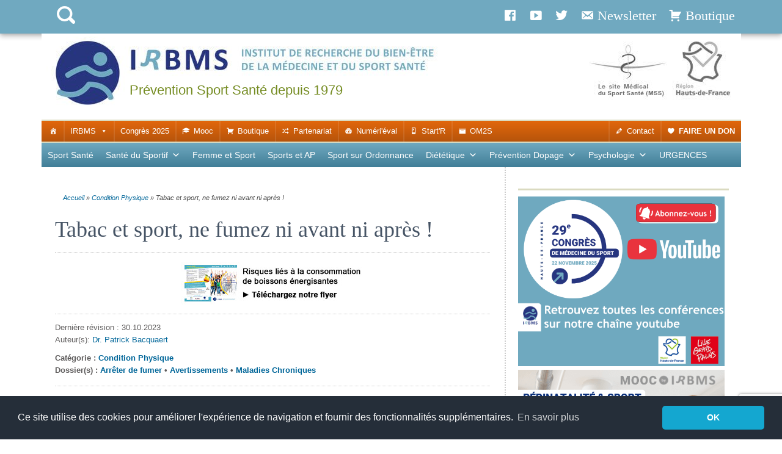

--- FILE ---
content_type: text/html; charset=UTF-8
request_url: https://www.irbms.com/tabac-et-sport/
body_size: 20564
content:
<!DOCTYPE html><html lang="fr-FR"><head><meta charset="utf-8"><meta name="viewport" content="width=device-width, initial-scale=1"><meta http-equiv="X-UA-Compatible" content="IE=edge,chrome=1" />
<link rel="dns-prefetch" href="//www.google-analytics.com">
<link rel="dns-prefetch" href="//ajax.googleapis.com">
<title>Tabac et sport, ne fumez ni avant ni après !</title>


	<!-- This site is optimized with the Yoast SEO plugin v15.5 - https://yoast.com/wordpress/plugins/seo/ -->
	<meta name="description" content="Le tabac exerce sur l&#039;organisme l’effet inverse de l&#039;activité physique. Arrêter de fumer ou de vapoter, c’est toujours difficile. Le sport peut vous aider." />
	<meta name="robots" content="index, follow, max-snippet:-1, max-image-preview:large, max-video-preview:-1" />
	<link rel="canonical" href="https://www.irbms.com/tabac-et-sport/" />
	<meta property="og:locale" content="fr_FR" />
	<meta property="og:type" content="article" />
	<meta property="og:title" content="Tabac et sport, ne fumez ni avant ni après !" />
	<meta property="og:description" content="Le tabac exerce sur l&#039;organisme l’effet inverse de l&#039;activité physique. Arrêter de fumer ou de vapoter, c’est toujours difficile. Le sport peut vous aider." />
	<meta property="og:url" content="https://www.irbms.com/tabac-et-sport/" />
	<meta property="og:site_name" content="IRBMS" />
	<meta property="article:published_time" content="2023-10-30T07:00:03+00:00" />
	<meta property="article:modified_time" content="2023-12-04T12:58:24+00:00" />
	<meta property="og:image" content="https://www.irbms.com/wp-content/uploads/2016/12/sport-tabac-cigarette.jpg" />
	<meta property="og:image:width" content="210" />
	<meta property="og:image:height" content="210" />
	<meta name="twitter:card" content="summary_large_image" />
	<script type="application/ld+json" class="yoast-schema-graph">{"@context":"https://schema.org","@graph":[{"@type":"Organization","@id":"https://www.irbms.com/#organization","name":"IRBMS","url":"https://www.irbms.com/","sameAs":[],"logo":{"@type":"ImageObject","@id":"https://www.irbms.com/#logo","inLanguage":"fr-FR","url":"https://www.irbms.com/wp-content/uploads/2013/09/logo-irbms-bleu-400-e1485864164484.png","width":399,"height":511,"caption":"IRBMS"},"image":{"@id":"https://www.irbms.com/#logo"}},{"@type":"WebSite","@id":"https://www.irbms.com/#website","url":"https://www.irbms.com/","name":"IRBMS","description":"Institut de Recherche du Bien-\u00eatre, de la M\u00e9decine et du Sport Sant\u00e9","publisher":{"@id":"https://www.irbms.com/#organization"},"potentialAction":[{"@type":"SearchAction","target":"https://www.irbms.com/recherche-sport-sante/?q={search_term_string}","query-input":"required name=search_term_string"}],"inLanguage":"fr-FR"},{"@type":"ImageObject","@id":"https://www.irbms.com/tabac-et-sport/#primaryimage","inLanguage":"fr-FR","url":"https://www.irbms.com/wp-content/uploads/2016/12/sport-tabac-cigarette.jpg","width":210,"height":210,"caption":"Sport et tabac"},{"@type":"WebPage","@id":"https://www.irbms.com/tabac-et-sport/#webpage","url":"https://www.irbms.com/tabac-et-sport/","name":"Tabac et sport, ne fumez ni avant ni apr\u00e8s !","isPartOf":{"@id":"https://www.irbms.com/#website"},"primaryImageOfPage":{"@id":"https://www.irbms.com/tabac-et-sport/#primaryimage"},"datePublished":"2023-10-30T07:00:03+00:00","dateModified":"2023-12-04T12:58:24+00:00","description":"Le tabac exerce sur l'organisme l\u2019effet inverse de l'activit\u00e9 physique. Arr\u00eater de fumer ou de vapoter, c\u2019est toujours difficile. Le sport peut vous aider.","breadcrumb":{"@id":"https://www.irbms.com/tabac-et-sport/#breadcrumb"},"inLanguage":"fr-FR","potentialAction":[{"@type":"ReadAction","target":["https://www.irbms.com/tabac-et-sport/"]}]},{"@type":"BreadcrumbList","@id":"https://www.irbms.com/tabac-et-sport/#breadcrumb","itemListElement":[{"@type":"ListItem","position":1,"item":{"@type":"WebPage","@id":"https://www.irbms.com/","url":"https://www.irbms.com/","name":"Accueil"}},{"@type":"ListItem","position":2,"item":{"@type":"WebPage","@id":"https://www.irbms.com/category/condition-physique/","url":"https://www.irbms.com/category/condition-physique/","name":"Condition Physique"}},{"@type":"ListItem","position":3,"item":{"@type":"WebPage","@id":"https://www.irbms.com/tabac-et-sport/","url":"https://www.irbms.com/tabac-et-sport/","name":"Tabac et sport, ne fumez ni avant ni apr\u00e8s !"}}]},{"@type":"Article","@id":"https://www.irbms.com/tabac-et-sport/#article","isPartOf":{"@id":"https://www.irbms.com/tabac-et-sport/#webpage"},"author":{"@id":"https://www.irbms.com/#/schema/person/3f2a07aa9677bf3c9f23cc565b0121a6"},"headline":"Tabac et sport, ne fumez ni avant ni apr\u00e8s !","datePublished":"2023-10-30T07:00:03+00:00","dateModified":"2023-12-04T12:58:24+00:00","mainEntityOfPage":{"@id":"https://www.irbms.com/tabac-et-sport/#webpage"},"publisher":{"@id":"https://www.irbms.com/#organization"},"image":{"@id":"https://www.irbms.com/tabac-et-sport/#primaryimage"},"keywords":"Arr\u00eater de fumer,Avertissements,Maladies Chroniques","articleSection":"Condition Physique","inLanguage":"fr-FR"},{"@type":"Person","@id":"https://www.irbms.com/#/schema/person/3f2a07aa9677bf3c9f23cc565b0121a6","name":"Dr. Patrick Bacquaert","image":{"@type":"ImageObject","@id":"https://www.irbms.com/#personlogo","inLanguage":"fr-FR","url":"https://secure.gravatar.com/avatar/4a74f7166ad608fc5b8c84449811ed8b?s=96&d=mm&r=g","caption":"Dr. Patrick Bacquaert"},"description":"Consultant en m\u00e9decine du sport et sport sant\u00e9 ainsi que m\u00e9decin chef de l\u2019Institut de Recherche en Bien-\u00eatre, M\u00e9decine et Sport Sant\u00e9 (IRBMS). Le docteur Patrick Bacquaert est l'une des grandes figures de la m\u00e9decine du sport. Il s'est investi dans la promotion du sport sant\u00e9 dans la r\u00e9gion Nord Pas-de-Calais. Il \u0153uvre \u00e9galement dans la lutte contre le dopage et s'occupe activement d'un site Internet www.irbms.com dont il est le responsable."}]}</script>
	<!-- / Yoast SEO plugin. -->


<link rel='dns-prefetch' href='//www.google.com' />
<link rel='dns-prefetch' href='//www.googletagmanager.com' />
<link rel="alternate" type="application/rss+xml" title="IRBMS &raquo; Tabac et sport, ne fumez ni avant ni après ! Flux des commentaires" href="https://www.irbms.com/tabac-et-sport/feed/" />
<link rel='stylesheet' id='wp-block-library-css'  href='https://www.irbms.com/wp-includes/css/dist/block-library/style.min.css' type='text/css' media='all' />
<link rel='stylesheet' id='contact-form-7-css'  href='https://www.irbms.com/wp-content/plugins/contact-form-7/includes/css/styles.css' type='text/css' media='all' />
<link rel='stylesheet' id='megamenu-css'  href='https://www.irbms.com/wp-content/uploads/maxmegamenu/style.css' type='text/css' media='all' />
<link rel='stylesheet' id='dashicons-css'  href='https://www.irbms.com/wp-includes/css/dashicons.min.css' type='text/css' media='all' />
<link rel="https://api.w.org/" href="https://www.irbms.com/wp-json/" /><link rel="alternate" type="application/json" href="https://www.irbms.com/wp-json/wp/v2/posts/41995" /><link rel="alternate" type="application/json+oembed" href="https://www.irbms.com/wp-json/oembed/1.0/embed?url=https%3A%2F%2Fwww.irbms.com%2Ftabac-et-sport%2F" />
<link rel="alternate" type="text/xml+oembed" href="https://www.irbms.com/wp-json/oembed/1.0/embed?url=https%3A%2F%2Fwww.irbms.com%2Ftabac-et-sport%2F&#038;format=xml" />
<meta name="generator" content="Site Kit by Google 1.102.0" /><link rel="alternate" type="application/rss+xml" title="IRBMS Feed" href="https://www.irbms.com/feed/">
<style type="text/css">

        #totop {

            position: fixed;
            right: 1px;
            bottom: 100px;
            display: none;
            outline: none;
            background:#006699;
            font-size:30px;
            font-weight:bold;
            text-decoration:none;
            color:#ffffff;
            border-radius:5px;
            padding:15px;
 

        }

    </style>
<!-- Extrait Google AdSense ajouté par Site Kit -->
<meta name="google-adsense-platform-account" content="ca-host-pub-2644536267352236">
<meta name="google-adsense-platform-domain" content="sitekit.withgoogle.com">
<!-- Arrêter l&#039;extrait Google AdSense ajouté par Site Kit -->
<link rel="amphtml" href="https://www.irbms.com/tabac-et-sport/amp/"><link rel="icon" href="https://www.irbms.com/wp-content/uploads/2020/04/irbms-icone-120-70x70.png" sizes="32x32" />
<link rel="icon" href="https://www.irbms.com/wp-content/uploads/2020/04/irbms-icone-120.png" sizes="192x192" />
<link rel="apple-touch-icon" href="https://www.irbms.com/wp-content/uploads/2020/04/irbms-icone-120.png" />
<meta name="msapplication-TileImage" content="https://www.irbms.com/wp-content/uploads/2020/04/irbms-icone-120.png" />
		<style type="text/css" id="wp-custom-css">
			p {
  margin-top: 20px !important;
  margin-bottom: 20px !important;
}
h2.feat-title {font-size: 18px !important;}
strong {color: #465465 !important;}
img.aligncenter, .entry img {border:none !important;}		</style>
		<style type="text/css">/** Mega Menu CSS: fs **/</style>
<link rel="stylesheet" href="https://www.irbms.com/wp-content/themes/irbms/style.css" type="text/css" media="screen" />
<link rel="stylesheet" href="https://maxcdn.bootstrapcdn.com/font-awesome/4.6.3/css/font-awesome.min.css" />
<link rel="apple-touch-icon" sizes="57x57" href="/favicon/apple-touch-icon-57x57.png">
<link rel="apple-touch-icon" sizes="60x60" href="/favicon/apple-touch-icon-60x60.png">
<link rel="apple-touch-icon" sizes="72x72" href="/favicon/apple-touch-icon-72x72.png">
<link rel="apple-touch-icon" sizes="76x76" href="/favicon/apple-touch-icon-76x76.png">
<link rel="apple-touch-icon" sizes="114x114" href="/favicon/apple-touch-icon-114x114.png">
<link rel="apple-touch-icon" sizes="120x120" href="/favicon/apple-touch-icon-120x120.png">
<link rel="apple-touch-icon" sizes="144x144" href="/favicon/apple-touch-icon-144x144.png">
<link rel="apple-touch-icon" sizes="152x152" href="/favicon/apple-touch-icon-152x152.png">
<link rel="apple-touch-icon" sizes="180x180" href="/favicon/apple-touch-icon-180x180.png">
<link rel="icon" type="image/png" href="/favicon/favicon-32x32.png" sizes="32x32">
<link rel="icon" type="image/png" href="/favicon/android-chrome-192x192.png" sizes="192x192">
<link rel="icon" type="image/png" href="/favicon/favicon-96x96.png" sizes="96x96">
<link rel="icon" type="image/png" href="/favicon/favicon-16x16.png" sizes="16x16">
<link rel="manifest" href="/favicon/manifest.json">
<link rel="shortcut icon" href="/favicon/favicon.ico">
<meta name="msapplication-TileColor" content="#ffc40d">
<meta name="msapplication-TileImage" content="/favicon/mstile-144x144.png">
<meta name="msapplication-config" content="/favicon/browserconfig.xml">
<meta name="theme-color" content="#ffffff">

<script async src="https://pagead2.googlesyndication.com/pagead/js/adsbygoogle.js?client=ca-pub-5020333141636264"
     crossorigin="anonymous"></script>
</head>

<body>

<div id="topnav-three" class="clearfix" ><div class="limit">
<div id="searchform"><a title="Rechercher" href="https://www.irbms.com/recherche-sport-sante/"><img width="30px" height="29px" src="https://www.irbms.com/wp-content/uploads/2020/09/icone-recherche.png" style="padding:10px;"></a></div>
<div style="padding-top:25px;"><div id="mega-menu-wrap-max_mega_menu_1" class="mega-menu-wrap"><div class="mega-menu-toggle"><div class="mega-toggle-blocks-left"><div class='mega-toggle-block mega-menu-toggle-block mega-toggle-block-1' id='mega-toggle-block-1' tabindex='0'><span class='mega-toggle-label' role='button' aria-expanded='false'><span class='mega-toggle-label-closed'>Suivre</span><span class='mega-toggle-label-open'>Suivre</span></span></div></div><div class="mega-toggle-blocks-center"></div><div class="mega-toggle-blocks-right"></div></div><ul id="mega-menu-max_mega_menu_1" class="mega-menu max-mega-menu mega-menu-horizontal mega-no-js" data-event="click" data-effect="disabled" data-effect-speed="200" data-effect-mobile="disabled" data-effect-speed-mobile="0" data-mobile-force-width="false" data-second-click="go" data-document-click="collapse" data-vertical-behaviour="accordion" data-breakpoint="479" data-unbind="true" data-mobile-state="collapse_all" data-hover-intent-timeout="300" data-hover-intent-interval="100"><li class='mega-menu-item mega-menu-item-type-custom mega-menu-item-object-custom mega-align-bottom-left mega-menu-flyout mega-has-icon mega-icon-left mega-item-align-right mega-menu-item-50688' id='mega-menu-item-50688'><a title="Notre Boutique Sport Santé" target="_blank" class="dashicons-cart mega-menu-link" href="https://www.irbms-boutique.fr/" tabindex="0">Boutique</a></li><li class='mega-menu-item mega-menu-item-type-post_type mega-menu-item-object-page mega-align-bottom-left mega-menu-flyout mega-has-icon mega-icon-left mega-item-align-right mega-menu-item-60071' id='mega-menu-item-60071'><a title="Newsletter" class="dashicons-email-alt mega-menu-link" href="https://www.irbms.com/notre-newsletter/" tabindex="0">Newsletter</a></li><li class='mega-menu-item mega-menu-item-type-custom mega-menu-item-object-custom mega-align-bottom-left mega-menu-flyout mega-has-icon mega-icon-left mega-hide-text mega-item-align-right mega-menu-item-48076' id='mega-menu-item-48076'><a title="Twitter" target="_blank" class="dashicons-twitter mega-menu-link" href="https://twitter.com/bougerensemble" tabindex="0" aria-label="Twitter"></a></li><li class='mega-menu-item mega-menu-item-type-custom mega-menu-item-object-custom mega-align-bottom-left mega-menu-flyout mega-has-icon mega-icon-left mega-hide-text mega-item-align-right mega-menu-item-48075' id='mega-menu-item-48075'><a title="Chaîne YouTube" target="_blank" class="dashicons-video-alt3 mega-menu-link" href="https://www.youtube.com/channel/UCJNOBigI712b0fTl7nntqHA" tabindex="0" aria-label="Chaîne YouTube"></a></li><li class='mega-menu-item mega-menu-item-type-custom mega-menu-item-object-custom mega-align-bottom-left mega-menu-flyout mega-has-icon mega-icon-left mega-hide-text mega-item-align-right mega-menu-item-48074' id='mega-menu-item-48074'><a title="Facebook" target="_blank" class="dashicons-facebook mega-menu-link" href="https://fr-fr.facebook.com/pages/IRBMS/206667370657" tabindex="0" aria-label="Facebook"></a></li></ul></div></div>
</div></div>


<div id="header" class="clearfix">

<div id="head-content"><div class="nutri"><a href="https://www.irbms.com" title="IRBMS"><span class="nutrition">Prévention Sport Santé depuis 1979</span></a></div></div>
<div class="logoright"><img width="250" height="119" src="https://www.irbms.com/wp-content/themes/irbms/images/header-logos-partenaires.jpg"></div>

</div>
<div id="topnav" class="clearfix" >
<div class="limit">
<div id="mega-menu-wrap-topnav" class="mega-menu-wrap"><div class="mega-menu-toggle"><div class="mega-toggle-blocks-left"></div><div class="mega-toggle-blocks-center"></div><div class="mega-toggle-blocks-right"><div class='mega-toggle-block mega-menu-toggle-animated-block mega-toggle-block-0' id='mega-toggle-block-0'><button aria-label="Toggle Menu" class="mega-toggle-animated mega-toggle-animated-slider" type="button" aria-expanded="false">
                  <span class="mega-toggle-animated-box">
                    <span class="mega-toggle-animated-inner"></span>
                  </span>
                </button></div></div></div><ul id="mega-menu-topnav" class="mega-menu max-mega-menu mega-menu-horizontal mega-no-js" data-event="click" data-effect="disabled" data-effect-speed="200" data-effect-mobile="disabled" data-effect-speed-mobile="0" data-mobile-force-width="false" data-second-click="go" data-document-click="collapse" data-vertical-behaviour="accordion" data-breakpoint="767" data-unbind="true" data-mobile-state="collapse_all" data-hover-intent-timeout="300" data-hover-intent-interval="100"><li class='mega-menu-item mega-menu-item-type-custom mega-menu-item-object-custom mega-menu-item-home mega-align-bottom-left mega-menu-flyout mega-has-icon mega-icon-left mega-hide-text mega-menu-item-55853' id='mega-menu-item-55853'><a class="dashicons-admin-home mega-menu-link" href="https://www.irbms.com" tabindex="0" aria-label="Accueil"></a></li><li class='mega-menu-item mega-menu-item-type-post_type mega-menu-item-object-page mega-menu-megamenu mega-menu-item-has-children mega-align-bottom-left mega-menu-megamenu mega-menu-item-41215' id='mega-menu-item-41215'><a title="Nos missions, nos prestations" class="mega-menu-link" href="https://www.irbms.com/institut-de-recherche-en-bien-etre-medecine-et-sport-sante/" aria-haspopup="true" aria-expanded="false" tabindex="0">IRBMS<span class="mega-indicator"></span></a>
<ul class="mega-sub-menu">
<li class='mega-menu-item mega-menu-item-type-widget widget_nav_menu mega-menu-columns-2-of-4 mega-menu-item-nav_menu-2' id='mega-menu-item-nav_menu-2'><div class="menu-notre-institut-a-container"><ul id="menu-notre-institut-a" class="menu"><li id="menu-item-41216" class="menu-item menu-item-type-post_type menu-item-object-page menu-item-41216"><a title="Qui sommes-nous ?" href="https://www.irbms.com/institut-de-recherche-en-bien-etre-medecine-et-sport-sante/">Présentation de l&rsquo;IRBMS</a></li>
<li id="menu-item-34192" class="menu-item menu-item-type-post_type menu-item-object-page menu-item-34192"><a href="https://www.irbms.com/organigramme/">Organigramme de l&rsquo;IRBMS</a></li>
<li id="menu-item-34182" class="menu-item menu-item-type-post_type menu-item-object-page menu-item-34182"><a href="https://www.irbms.com/historique/">Historique</a></li>
<li id="menu-item-34186" class="menu-item menu-item-type-post_type menu-item-object-page menu-item-34186"><a href="https://www.irbms.com/missions-irbms/">Les missions de l&rsquo;IRBMS</a></li>
<li id="menu-item-34238" class="menu-item menu-item-type-post_type menu-item-object-page menu-item-34238"><a href="https://www.irbms.com/devenir-membre-irbms/">Devenir membre IRBMS</a></li>
<li id="menu-item-34196" class="menu-item menu-item-type-post_type menu-item-object-page menu-item-34196"><a href="https://www.irbms.com/statuts-association-irbms/">Statuts de l&rsquo;Association</a></li>
<li id="menu-item-50581" class="menu-item menu-item-type-post_type menu-item-object-page menu-item-50581"><a href="https://www.irbms.com/nos-agrements/">Nos Agréments</a></li>
</ul></div></li><li class='mega-menu-item mega-menu-item-type-widget widget_nav_menu mega-menu-columns-2-of-4 mega-menu-item-nav_menu-3' id='mega-menu-item-nav_menu-3'><div class="menu-notre-institut-b-container"><ul id="menu-notre-institut-b" class="menu"><li id="menu-item-55854" class="menu-item menu-item-type-taxonomy menu-item-object-category menu-item-55854"><a href="https://www.irbms.com/category/rapports-congres/">Congrès annuels</a></li>
<li id="menu-item-49729" class="menu-item menu-item-type-post_type menu-item-object-page menu-item-49729"><a href="https://www.irbms.com/nos-activites-en-2015/">Nos activités en 2015</a></li>
<li id="menu-item-51990" class="menu-item menu-item-type-post_type menu-item-object-page menu-item-51990"><a title="L&rsquo;IRBMS dans la presse" href="https://www.irbms.com/irbms-dans-la-presse/">L&rsquo;IRBMS dans la presse</a></li>
<li id="menu-item-63594" class="menu-item menu-item-type-taxonomy menu-item-object-category menu-item-63594"><a href="https://www.irbms.com/category/trois-questions/">Trois questions à&#8230;</a></li>
<li id="menu-item-54463" class="menu-item menu-item-type-post_type menu-item-object-page menu-item-54463"><a href="https://www.irbms.com/redacteurs/">Nos rédacteurs</a></li>
<li id="menu-item-48116" class="menu-item menu-item-type-taxonomy menu-item-object-post_tag menu-item-48116"><a href="https://www.irbms.com/sport/enquete/">Enquêtes</a></li>
<li id="menu-item-48111" class="menu-item menu-item-type-taxonomy menu-item-object-category menu-item-48111"><a href="https://www.irbms.com/category/bibliotheque-sport-sante/">Bibliothèque</a></li>
<li id="menu-item-48107" class="menu-item menu-item-type-post_type menu-item-object-page menu-item-48107"><a href="https://www.irbms.com/mentions-legales/">Mentions Légales</a></li>
<li id="menu-item-48846" class="menu-item menu-item-type-post_type menu-item-object-page menu-item-privacy-policy menu-item-48846"><a href="https://www.irbms.com/politique-de-confidentialite/">Politique de Confidentialité</a></li>
</ul></div></li></ul>
</li><li class='mega-menu-item mega-menu-item-type-post_type mega-menu-item-object-post mega-align-bottom-left mega-menu-flyout mega-menu-item-63059' id='mega-menu-item-63059'><a title="Congrès" class="mega-menu-link" href="https://www.irbms.com/29eme-congres-de-medecine-du-sport-des-hauts-de-france-by-irbms-2025/" tabindex="0">Congrès 2025</a></li><li class='mega-menu-item mega-menu-item-type-custom mega-menu-item-object-custom mega-align-bottom-left mega-menu-flyout mega-hide-arrow mega-has-icon mega-icon-left mega-menu-item-48041' id='mega-menu-item-48041'><a title="Notre Mooc Sport Santé" target="_blank" class="dashicons-welcome-learn-more mega-menu-link" href="http://www.mooc-sportsante.com/" tabindex="0">Mooc</a></li><li class='mega-menu-item mega-menu-item-type-custom mega-menu-item-object-custom mega-align-bottom-left mega-menu-flyout mega-has-icon mega-icon-left mega-menu-item-37760' id='mega-menu-item-37760'><a title="Boutique Sport Santé" target="_blank" class="dashicons-cart mega-menu-link" href="https://www.irbms-boutique.fr" tabindex="0">Boutique</a></li><li class='mega-menu-item mega-menu-item-type-post_type mega-menu-item-object-page mega-align-bottom-left mega-menu-flyout mega-has-icon mega-icon-left mega-menu-item-45830' id='mega-menu-item-45830'><a class="dashicons-randomize mega-menu-link" href="https://www.irbms.com/partenariat/" tabindex="0">Partenariat</a></li><li class='mega-menu-item mega-menu-item-type-custom mega-menu-item-object-custom mega-align-bottom-left mega-menu-flyout mega-has-icon mega-icon-left mega-menu-item-51384' id='mega-menu-item-51384'><a title="Bilan sédentarité" target="_blank" class="dashicons-dashboard mega-menu-link" href="https://www.irbms.com/numerieval-sportsante/" tabindex="0">Numéri'éval</a></li><li class='mega-menu-item mega-menu-item-type-custom mega-menu-item-object-custom mega-align-bottom-left mega-menu-flyout mega-has-icon mega-icon-left mega-menu-item-51989' id='mega-menu-item-51989'><a title="Appli Sport Santé" target="_blank" class="dashicons-smartphone mega-menu-link" href="https://startr-irbms.com/" tabindex="0">Start'R</a></li><li class='mega-menu-item mega-menu-item-type-custom mega-menu-item-object-custom mega-align-bottom-left mega-menu-flyout mega-has-icon mega-icon-left mega-menu-item-61867' id='mega-menu-item-61867'><a title="Comment prescrire l&rsquo;APA ?" target="_blank" class="dashicons-archive mega-menu-link" href="https://om2s-hdf.com/" tabindex="0">OM2S</a></li><li class='mega-menu-item mega-menu-item-type-custom mega-menu-item-object-custom mega-align-bottom-left mega-menu-flyout mega-has-icon mega-icon-left mega-item-align-right mega-menu-item-48009' id='mega-menu-item-48009'><a target="_blank" class="dashicons-heart mega-menu-link" href="https://www.irbms-boutique.fr/produit/faites-un-don-a-notre-association/" tabindex="0"><b>FAIRE UN DON</b></a></li><li class='mega-menu-item mega-menu-item-type-post_type mega-menu-item-object-page mega-align-bottom-left mega-menu-flyout mega-has-icon mega-icon-left mega-item-align-right mega-menu-item-37757' id='mega-menu-item-37757'><a title="Nos coordonnées" class="dashicons-edit mega-menu-link" href="https://www.irbms.com/contact/" tabindex="0">Contact</a></li></ul></div></div>
</div>
<div id="topnav-two"  class="clearfix" >
<div class="limit">
<div id="mega-menu-wrap-catnav" class="mega-menu-wrap"><div class="mega-menu-toggle"><div class="mega-toggle-blocks-left"></div><div class="mega-toggle-blocks-center"></div><div class="mega-toggle-blocks-right"><div class='mega-toggle-block mega-menu-toggle-block mega-toggle-block-1' id='mega-toggle-block-1' tabindex='0'><span class='mega-toggle-label' role='button' aria-expanded='false'><span class='mega-toggle-label-closed'>Prévention et conseils</span><span class='mega-toggle-label-open'>Prévention et conseils</span></span></div></div></div><ul id="mega-menu-catnav" class="mega-menu max-mega-menu mega-menu-horizontal mega-no-js" data-event="click" data-effect="disabled" data-effect-speed="200" data-effect-mobile="disabled" data-effect-speed-mobile="0" data-mobile-force-width="false" data-second-click="go" data-document-click="collapse" data-vertical-behaviour="accordion" data-breakpoint="767" data-unbind="true" data-mobile-state="collapse_all" data-hover-intent-timeout="300" data-hover-intent-interval="100"><li class='mega-menu-item mega-menu-item-type-post_type mega-menu-item-object-page mega-align-bottom-left mega-menu-flyout mega-menu-item-58691' id='mega-menu-item-58691'><a class="mega-menu-link" href="https://www.irbms.com/sport-et-sante/" tabindex="0">Sport Santé</a></li><li class='mega-menu-item mega-menu-item-type-post_type mega-menu-item-object-page mega-menu-item-has-children mega-menu-megamenu mega-align-bottom-left mega-menu-megamenu mega-menu-item-55698' id='mega-menu-item-55698'><a class="mega-menu-link" href="https://www.irbms.com/index-sante-sportif/" aria-haspopup="true" aria-expanded="false" tabindex="0">Santé du Sportif<span class="mega-indicator"></span></a>
<ul class="mega-sub-menu">
<li class='mega-menu-item mega-menu-item-type-custom mega-menu-item-object-custom mega-menu-item-has-children mega-menu-columns-1-of-3 mega-menu-item-58804' id='mega-menu-item-58804'><a class="mega-menu-link" href="#">Rubriques<span class="mega-indicator"></span></a>
	<ul class="mega-sub-menu">
<li class='mega-menu-item mega-menu-item-type-taxonomy mega-menu-item-object-category mega-menu-item-58794' id='mega-menu-item-58794'><a class="mega-menu-link" href="https://www.irbms.com/category/article-sport-sante/">Activités Physiques</a></li><li class='mega-menu-item mega-menu-item-type-taxonomy mega-menu-item-object-category mega-menu-item-58803' id='mega-menu-item-58803'><a class="mega-menu-link" href="https://www.irbms.com/category/traumatologie/">Traumatologie</a></li><li class='mega-menu-item mega-menu-item-type-taxonomy mega-menu-item-object-category mega-menu-item-58795' id='mega-menu-item-58795'><a class="mega-menu-link" href="https://www.irbms.com/category/cardiologie/">Cardiologie</a></li><li class='mega-menu-item mega-menu-item-type-taxonomy mega-menu-item-object-category mega-menu-item-58805' id='mega-menu-item-58805'><a class="mega-menu-link" href="https://www.irbms.com/category/medecine-sport/">Médecine du Sport</a></li><li class='mega-menu-item mega-menu-item-type-taxonomy mega-menu-item-object-category mega-current-post-ancestor mega-current-menu-parent mega-current-post-parent mega-menu-item-58796' id='mega-menu-item-58796'><a class="mega-menu-link" href="https://www.irbms.com/category/condition-physique/">Condition Physique</a></li><li class='mega-menu-item mega-menu-item-type-taxonomy mega-menu-item-object-category mega-menu-item-58801' id='mega-menu-item-58801'><a class="mega-menu-link" href="https://www.irbms.com/category/sport-handicap/">Sport et Handicap</a></li><li class='mega-menu-item mega-menu-item-type-taxonomy mega-menu-item-object-category mega-menu-item-58797' id='mega-menu-item-58797'><a class="mega-menu-link" href="https://www.irbms.com/category/kinesitherapie/">Kinésithérapie</a></li><li class='mega-menu-item mega-menu-item-type-taxonomy mega-menu-item-object-category mega-menu-item-58798' id='mega-menu-item-58798'><a class="mega-menu-link" href="https://www.irbms.com/category/podologie/">Podologie</a></li><li class='mega-menu-item mega-menu-item-type-taxonomy mega-menu-item-object-category mega-menu-item-58799' id='mega-menu-item-58799'><a class="mega-menu-link" href="https://www.irbms.com/category/sport-feminin/">Femme et sport</a></li><li class='mega-menu-item mega-menu-item-type-taxonomy mega-menu-item-object-category mega-menu-item-58800' id='mega-menu-item-58800'><a class="mega-menu-link" href="https://www.irbms.com/category/sport-enfant/">Sport chez l'Enfant</a></li><li class='mega-menu-item mega-menu-item-type-taxonomy mega-menu-item-object-category mega-menu-item-58802' id='mega-menu-item-58802'><a class="mega-menu-link" href="https://www.irbms.com/category/testez-vous/">Testez-Vous !</a></li>	</ul>
</li></ul>
</li><li class='mega-menu-item mega-menu-item-type-post_type mega-menu-item-object-page mega-align-bottom-left mega-menu-flyout mega-menu-item-63711' id='mega-menu-item-63711'><a class="mega-menu-link" href="https://www.irbms.com/femme-et-sport/" tabindex="0">Femme et Sport</a></li><li class='mega-menu-item mega-menu-item-type-taxonomy mega-menu-item-object-category mega-menu-megamenu mega-align-bottom-left mega-menu-megamenu mega-menu-item-53896' id='mega-menu-item-53896'><a title="Choisir son sport ou son activité physique" class="mega-menu-link" href="https://www.irbms.com/category/mieux-connaitre-quelques-pratiques-sportives/" tabindex="0">Sports et AP</a></li><li class='mega-menu-item mega-menu-item-type-post_type mega-menu-item-object-page mega-align-bottom-left mega-menu-flyout mega-menu-item-55856' id='mega-menu-item-55856'><a class="mega-menu-link" href="https://www.irbms.com/sport-sante-sur-ordonnance/" tabindex="0">Sport sur Ordonnance</a></li><li class='mega-menu-item mega-menu-item-type-post_type mega-menu-item-object-page mega-menu-item-has-children mega-menu-megamenu mega-align-bottom-left mega-menu-megamenu mega-menu-item-36111' id='mega-menu-item-36111'><a title="Nutrition du sport et diététique sportive" class="mega-menu-link" href="https://www.irbms.com/dietetique/" aria-haspopup="true" aria-expanded="false" tabindex="0">Diététique<span class="mega-indicator"></span></a>
<ul class="mega-sub-menu">
<li class='mega-menu-item mega-menu-item-type-post_type mega-menu-item-object-page mega-menu-item-has-children mega-menu-columns-2-of-6 mega-menu-item-48224' id='mega-menu-item-48224'><a class="mega-menu-link" href="https://www.irbms.com/dietetique/">Diététique et Nutrition<span class="mega-indicator"></span></a>
	<ul class="mega-sub-menu">
<li class='mega-menu-item mega-menu-item-type-post_type mega-menu-item-object-page mega-menu-item-56010' id='mega-menu-item-56010'><a class="mega-menu-link" href="https://www.irbms.com/aliments-et-recettes-pour-le-sport/">Aliments et recettes pour le sport</a></li><li class='mega-menu-item mega-menu-item-type-taxonomy mega-menu-item-object-post_tag mega-menu-item-48239' id='mega-menu-item-48239'><a class="mega-menu-link" href="https://www.irbms.com/sport/regime/">Régimes et perte de poids</a></li><li class='mega-menu-item mega-menu-item-type-post_type mega-menu-item-object-post mega-menu-item-48272' id='mega-menu-item-48272'><a class="mega-menu-link" href="https://www.irbms.com/comment-controler-son-poids/">Calculez votre Poids idéal et IMC</a></li><li class='mega-menu-item mega-menu-item-type-taxonomy mega-menu-item-object-post_tag mega-menu-item-48237' id='mega-menu-item-48237'><a class="mega-menu-link" href="https://www.irbms.com/sport/entrainement-repas/">Entraînement et Repas</a></li><li class='mega-menu-item mega-menu-item-type-taxonomy mega-menu-item-object-post_tag mega-menu-item-48609' id='mega-menu-item-48609'><a title="Quand et quoi boire ?" class="mega-menu-link" href="https://www.irbms.com/sport/hydratation/">Hydratation du sportif</a></li><li class='mega-menu-item mega-menu-item-type-taxonomy mega-menu-item-object-post_tag mega-menu-item-48236' id='mega-menu-item-48236'><a class="mega-menu-link" href="https://www.irbms.com/sport/competition-repas/">Compétition et Repas</a></li><li class='mega-menu-item mega-menu-item-type-taxonomy mega-menu-item-object-post_tag mega-menu-item-48238' id='mega-menu-item-48238'><a class="mega-menu-link" href="https://www.irbms.com/sport/petit-dejeuner/">Petit déjeuner</a></li><li class='mega-menu-item mega-menu-item-type-taxonomy mega-menu-item-object-post_tag mega-menu-item-48270' id='mega-menu-item-48270'><a class="mega-menu-link" href="https://www.irbms.com/sport/recherche-de-performance/">Performance</a></li><li class='mega-menu-item mega-menu-item-type-taxonomy mega-menu-item-object-post_tag mega-menu-item-62519' id='mega-menu-item-62519'><a title="Supplémentation en créatine" class="mega-menu-link" href="https://www.irbms.com/sport/creatine/">Supplémentation en créatine</a></li><li class='mega-menu-item mega-menu-item-type-post_type mega-menu-item-object-post mega-menu-item-48538' id='mega-menu-item-48538'><a class="mega-menu-link" href="https://www.irbms.com/le-suivi-dietetique-personnalise/">Le Suivi Diététique Personnalisé</a></li>	</ul>
</li><li class='mega-menu-item mega-menu-item-type-post_type mega-menu-item-object-page mega-menu-item-has-children mega-disable-link mega-menu-columns-2-of-6 mega-menu-item-48256' id='mega-menu-item-48256'><a class="mega-menu-link" tabindex="0">Ciblez vos besoins...<span class="mega-indicator"></span></a>
	<ul class="mega-sub-menu">
<li class='mega-menu-item mega-menu-item-type-taxonomy mega-menu-item-object-post_tag mega-menu-item-48257' id='mega-menu-item-48257'><a class="mega-menu-link" href="https://www.irbms.com/sport/alimentation-de-leffort/">Alimentation de l'effort</a></li><li class='mega-menu-item mega-menu-item-type-taxonomy mega-menu-item-object-post_tag mega-menu-item-48258' id='mega-menu-item-48258'><a class="mega-menu-link" href="https://www.irbms.com/sport/apport-calorique-faible/">Apport calorique faible</a></li><li class='mega-menu-item mega-menu-item-type-taxonomy mega-menu-item-object-post_tag mega-menu-item-48259' id='mega-menu-item-48259'><a class="mega-menu-link" href="https://www.irbms.com/sport/apport-energetique/">Apport énergétique</a></li><li class='mega-menu-item mega-menu-item-type-taxonomy mega-menu-item-object-post_tag mega-menu-item-48260' id='mega-menu-item-48260'><a class="mega-menu-link" href="https://www.irbms.com/sport/apport-mineral-vitaminique/">Apport minéral et vitaminique</a></li><li class='mega-menu-item mega-menu-item-type-taxonomy mega-menu-item-object-post_tag mega-menu-item-48261' id='mega-menu-item-48261'><a class="mega-menu-link" href="https://www.irbms.com/sport/collations-boissons-rafraichissantes/">Collations et boissons rafraîchissantes</a></li><li class='mega-menu-item mega-menu-item-type-taxonomy mega-menu-item-object-post_tag mega-menu-item-48262' id='mega-menu-item-48262'><a class="mega-menu-link" href="https://www.irbms.com/sport/recuperation/">Ration de Récupération</a></li><li class='mega-menu-item mega-menu-item-type-taxonomy mega-menu-item-object-post_tag mega-menu-item-48263' id='mega-menu-item-48263'><a class="mega-menu-link" href="https://www.irbms.com/sport/renforcement-musculaire/">Renforcement musculaire</a></li><li class='mega-menu-item mega-menu-item-type-taxonomy mega-menu-item-object-post_tag mega-menu-item-48264' id='mega-menu-item-48264'><a class="mega-menu-link" href="https://www.irbms.com/sport/repas-integral/">Repas intégral</a></li>	</ul>
</li><li class='mega-menu-item mega-menu-item-type-post_type mega-menu-item-object-page mega-menu-item-has-children mega-disable-link mega-menu-columns-1-of-6 mega-menu-item-48227' id='mega-menu-item-48227'><a class="mega-menu-link" tabindex="0">Savoir choisir<span class="mega-indicator"></span></a>
	<ul class="mega-sub-menu">
<li class='mega-menu-item mega-menu-item-type-taxonomy mega-menu-item-object-category mega-menu-item-48235' id='mega-menu-item-48235'><a class="mega-menu-link" href="https://www.irbms.com/category/aliments-saisons/">Aliments</a></li><li class='mega-menu-item mega-menu-item-type-taxonomy mega-menu-item-object-category mega-menu-item-48233' id='mega-menu-item-48233'><a class="mega-menu-link" href="https://www.irbms.com/category/recettes-de-saison/">Recettes</a></li><li class='mega-menu-item mega-menu-item-type-taxonomy mega-menu-item-object-category mega-menu-item-48231' id='mega-menu-item-48231'><a class="mega-menu-link" href="https://www.irbms.com/category/gateaux-sport/">Gâteaux Sport</a></li><li class='mega-menu-item mega-menu-item-type-taxonomy mega-menu-item-object-post_tag mega-menu-item-48245' id='mega-menu-item-48245'><a class="mega-menu-link" href="https://www.irbms.com/sport/lipides/">Lipides</a></li><li class='mega-menu-item mega-menu-item-type-taxonomy mega-menu-item-object-post_tag mega-menu-item-48246' id='mega-menu-item-48246'><a class="mega-menu-link" href="https://www.irbms.com/sport/proteines/">Protéines</a></li><li class='mega-menu-item mega-menu-item-type-taxonomy mega-menu-item-object-category mega-menu-item-48242' id='mega-menu-item-48242'><a class="mega-menu-link" href="https://www.irbms.com/category/mineraux/">Minéraux</a></li><li class='mega-menu-item mega-menu-item-type-post_type mega-menu-item-object-post mega-menu-item-48247' id='mega-menu-item-48247'><a class="mega-menu-link" href="https://www.irbms.com/eaux-teneurs/">L'eau</a></li><li class='mega-menu-item mega-menu-item-type-taxonomy mega-menu-item-object-category mega-menu-item-48243' id='mega-menu-item-48243'><a class="mega-menu-link" href="https://www.irbms.com/category/vitamines/">Vitamines</a></li><li class='mega-menu-item mega-menu-item-type-taxonomy mega-menu-item-object-post_tag mega-menu-item-48244' id='mega-menu-item-48244'><a class="mega-menu-link" href="https://www.irbms.com/sport/glucides/">Glucides</a></li>	</ul>
</li><li class='mega-menu-item mega-menu-item-type-post_type mega-menu-item-object-page mega-menu-item-has-children mega-disable-link mega-menu-columns-1-of-6 mega-menu-item-48248' id='mega-menu-item-48248'><a class="mega-menu-link" tabindex="0">Menus du...<span class="mega-indicator"></span></a>
	<ul class="mega-sub-menu">
<li class='mega-menu-item mega-menu-item-type-post_type mega-menu-item-object-post mega-menu-item-48250' id='mega-menu-item-48250'><a class="mega-menu-link" href="https://www.irbms.com/menu-skieur/">Skieur</a></li><li class='mega-menu-item mega-menu-item-type-post_type mega-menu-item-object-post mega-menu-item-48251' id='mega-menu-item-48251'><a class="mega-menu-link" href="https://www.irbms.com/alimentation-et-sports-de-voile/">Skipper</a></li><li class='mega-menu-item mega-menu-item-type-post_type mega-menu-item-object-post mega-menu-item-48269' id='mega-menu-item-48269'><a class="mega-menu-link" href="https://www.irbms.com/alimentation-motard-motocross/">Motard</a></li><li class='mega-menu-item mega-menu-item-type-post_type mega-menu-item-object-post mega-menu-item-48252' id='mega-menu-item-48252'><a class="mega-menu-link" href="https://www.irbms.com/lalimentation-du-footballeur-gerer-son-match/">Footballeur</a></li><li class='mega-menu-item mega-menu-item-type-post_type mega-menu-item-object-post mega-menu-item-48255' id='mega-menu-item-48255'><a class="mega-menu-link" href="https://www.irbms.com/alimentation-rugbyman/">Rugbyman</a></li><li class='mega-menu-item mega-menu-item-type-post_type mega-menu-item-object-post mega-menu-item-48253' id='mega-menu-item-48253'><a class="mega-menu-link" href="https://www.irbms.com/dietetique-du-tennis/">Tennisman</a></li><li class='mega-menu-item mega-menu-item-type-post_type mega-menu-item-object-post mega-menu-item-48254' id='mega-menu-item-48254'><a class="mega-menu-link" href="https://www.irbms.com/dietetique-marathonien/">Marathonien</a></li>	</ul>
</li></ul>
</li><li class='mega-menu-item mega-menu-item-type-post_type mega-menu-item-object-page mega-menu-item-has-children mega-menu-megamenu mega-align-bottom-left mega-menu-megamenu mega-menu-item-36112' id='mega-menu-item-36112'><a title="Dopage du sportif" class="mega-menu-link" href="https://www.irbms.com/dopage/" aria-haspopup="true" aria-expanded="false" tabindex="0">Prévention Dopage<span class="mega-indicator"></span></a>
<ul class="mega-sub-menu">
<li class='mega-menu-item mega-menu-item-type-post_type mega-menu-item-object-page mega-menu-item-has-children mega-menu-columns-2-of-6 mega-menu-item-48182' id='mega-menu-item-48182'><a class="mega-menu-link" href="https://www.irbms.com/dopage/">Effets secondaires<span class="mega-indicator"></span></a>
	<ul class="mega-sub-menu">
<li class='mega-menu-item mega-menu-item-type-post_type mega-menu-item-object-page mega-has-icon mega-icon-left mega-menu-item-48181' id='mega-menu-item-48181'><a class="dashicons-dismiss mega-menu-link" href="https://www.irbms.com/produits-dopants-sport/">Les dangers des produits dopants</a></li><li class='mega-menu-item mega-menu-item-type-post_type mega-menu-item-object-post mega-menu-item-48201' id='mega-menu-item-48201'><a class="mega-menu-link" href="https://www.irbms.com/histoire-dopage/">Le Dopage et son Histoire</a></li><li class='mega-menu-item mega-menu-item-type-taxonomy mega-menu-item-object-category mega-menu-item-48192' id='mega-menu-item-48192'><a class="mega-menu-link" href="https://www.irbms.com/category/produits-dopage/">Liste des interdictions</a></li><li class='mega-menu-item mega-menu-item-type-taxonomy mega-menu-item-object-post_tag mega-menu-item-62518' id='mega-menu-item-62518'><a title="Supplémentation en créatine" class="mega-menu-link" href="https://www.irbms.com/sport/creatine/">Supplémentation en créatine</a></li><li class='mega-menu-item mega-menu-item-type-post_type mega-menu-item-object-post mega-menu-item-48215' id='mega-menu-item-48215'><a class="mega-menu-link" href="https://www.irbms.com/mieux-connaitre-le-dopage/">Pourquoi se dope t-on ? (Test)</a></li><li class='mega-menu-item mega-menu-item-type-post_type mega-menu-item-object-page mega-menu-item-63105' id='mega-menu-item-63105'><a class="mega-menu-link" href="https://www.irbms.com/e-conseils-prevention-du-dopage/">E-conseils prévention du dopage</a></li>	</ul>
</li><li class='mega-menu-item mega-menu-item-type-post_type mega-menu-item-object-page mega-menu-item-has-children mega-has-icon mega-icon-left mega-disable-link mega-menu-columns-1-of-6 mega-menu-item-48208' id='mega-menu-item-48208'><a class="dashicons-format-status mega-menu-link" tabindex="0">Dopage et...<span class="mega-indicator"></span></a>
	<ul class="mega-sub-menu">
<li class='mega-menu-item mega-menu-item-type-post_type mega-menu-item-object-post mega-menu-item-48211' id='mega-menu-item-48211'><a class="mega-menu-link" href="https://www.irbms.com/cyclisme-dopage-sanguin/">Cyclisme</a></li><li class='mega-menu-item mega-menu-item-type-post_type mega-menu-item-object-post mega-menu-item-48209' id='mega-menu-item-48209'><a class="mega-menu-link" href="https://www.irbms.com/football-dopage-et-produits-dopants/">Football</a></li><li class='mega-menu-item mega-menu-item-type-post_type mega-menu-item-object-post mega-menu-item-48210' id='mega-menu-item-48210'><a class="mega-menu-link" href="https://www.irbms.com/rugbymen-produits-dopants/">Rugby</a></li><li class='mega-menu-item mega-menu-item-type-taxonomy mega-menu-item-object-post_tag mega-menu-item-48207' id='mega-menu-item-48207'><a class="mega-menu-link" href="https://www.irbms.com/sport/lutte-contre-le-dopage/">Témoignages</a></li>	</ul>
</li><li class='mega-menu-item mega-menu-item-type-post_type mega-menu-item-object-page mega-menu-item-has-children mega-has-icon mega-icon-left mega-disable-link mega-menu-columns-1-of-6 mega-menu-item-48183' id='mega-menu-item-48183'><a class="dashicons-portfolio mega-menu-link" tabindex="0">Documentation<span class="mega-indicator"></span></a>
	<ul class="mega-sub-menu">
<li class='mega-menu-item mega-menu-item-type-post_type mega-menu-item-object-post mega-menu-item-48195' id='mega-menu-item-48195'><a class="mega-menu-link" href="https://www.irbms.com/les-autorisations-dusage-a-des-fins-therapeutiques-a-u-t/">Les A.U.T.</a></li><li class='mega-menu-item mega-menu-item-type-taxonomy mega-menu-item-object-category mega-menu-item-48198' id='mega-menu-item-48198'><a class="mega-menu-link" href="https://www.irbms.com/category/legislation-dopage/">Législation</a></li><li class='mega-menu-item mega-menu-item-type-post_type mega-menu-item-object-post mega-menu-item-48189' id='mega-menu-item-48189'><a class="mega-menu-link" href="https://www.irbms.com/diaporamas-preventions-dopage/">Diaporamas</a></li><li class='mega-menu-item mega-menu-item-type-post_type mega-menu-item-object-post mega-menu-item-48184' id='mega-menu-item-48184'><a class="mega-menu-link" href="https://www.irbms.com/bibliographie-en-dopage/">Bibliographie</a></li>	</ul>
</li><li class='mega-menu-item mega-menu-item-type-post_type mega-menu-item-object-page mega-menu-item-has-children mega-menu-columns-1-of-6 mega-menu-item-48042' id='mega-menu-item-48042'><a title="Boissons énergisantes" class="mega-menu-link" href="https://www.irbms.com/boisson-energisante/">Boissons énergisantes<span class="mega-indicator"></span></a>
	<ul class="mega-sub-menu">
<li class='mega-menu-item mega-menu-item-type-taxonomy mega-menu-item-object-post_tag mega-menu-item-48167' id='mega-menu-item-48167'><a class="mega-menu-link" href="https://www.irbms.com/sport/boissons-energisantes-sport/">Les effets chez le sportif</a></li><li class='mega-menu-item mega-menu-item-type-taxonomy mega-menu-item-object-post_tag mega-menu-item-48168' id='mega-menu-item-48168'><a class="mega-menu-link" href="https://www.irbms.com/sport/boissons-energisantes-sante/">Les effets sur la santé</a></li><li class='mega-menu-item mega-menu-item-type-taxonomy mega-menu-item-object-post_tag mega-menu-item-48165' id='mega-menu-item-48165'><a class="mega-menu-link" href="https://www.irbms.com/sport/composition-canette/">Composition d'une canette</a></li><li class='mega-menu-item mega-menu-item-type-taxonomy mega-menu-item-object-post_tag mega-menu-item-48169' id='mega-menu-item-48169'><a class="mega-menu-link" href="https://www.irbms.com/sport/avis-scientifiques/">Avis scientifiques</a></li><li class='mega-menu-item mega-menu-item-type-taxonomy mega-menu-item-object-post_tag mega-menu-item-48166' id='mega-menu-item-48166'><a class="mega-menu-link" href="https://www.irbms.com/sport/enquete/">Enquêtes</a></li><li class='mega-menu-item mega-menu-item-type-post_type mega-menu-item-object-page mega-menu-item-48170' id='mega-menu-item-48170'><a class="mega-menu-link" href="https://www.irbms.com/revue-de-presse-boissons-energisantes/">Revue de presse</a></li><li class='mega-menu-item mega-menu-item-type-custom mega-menu-item-object-custom mega-menu-item-48174' id='mega-menu-item-48174'><a target="_blank" class="mega-menu-link" href="https://www.irbms-boutique.fr/61-activite-physique-et-ou-sportive-comment-adapter-son-hydratation-a-l-effort-.html">Brochure (32 pages)</a></li><li class='mega-menu-item mega-menu-item-type-custom mega-menu-item-object-custom mega-menu-item-48173' id='mega-menu-item-48173'><a target="_blank" class="mega-menu-link" href="https://www.irbms.com/wp-content/uploads/2023/03/flyer-prevention-boissons-energisantes-irbms-mai-2022.pdf">Flyer A4 (Pdf)</a></li><li class='mega-menu-item mega-menu-item-type-custom mega-menu-item-object-custom mega-menu-item-48175' id='mega-menu-item-48175'><a target="_blank" class="mega-menu-link" href="https://youtu.be/_42cPYyA83g">Reportage TV (WEO)</a></li>	</ul>
</li><li class='mega-menu-item mega-menu-item-type-post_type mega-menu-item-object-page mega-menu-item-has-children mega-has-icon mega-icon-left mega-disable-link mega-menu-columns-1-of-6 mega-menu-item-48185' id='mega-menu-item-48185'><a class="dashicons-admin-generic mega-menu-link" tabindex="0">Outils de prévention<span class="mega-indicator"></span></a>
	<ul class="mega-sub-menu">
<li class='mega-menu-item mega-menu-item-type-post_type mega-menu-item-object-post mega-menu-item-48187' id='mega-menu-item-48187'><a class="mega-menu-link" href="https://www.irbms.com/charte-ethique-prevention-dopage/">Charte Ethique</a></li><li class='mega-menu-item mega-menu-item-type-custom mega-menu-item-object-custom mega-menu-item-48186' id='mega-menu-item-48186'><a target="_blank" class="mega-menu-link" href="https://www.irbms-boutique.fr/10-la-prevention-du-dopage.html">Brochure (Version imprimée)</a></li><li class='mega-menu-item mega-menu-item-type-custom mega-menu-item-object-custom mega-menu-item-48190' id='mega-menu-item-48190'><a target="_blank" class="mega-menu-link" href="https://www.irbms.com/download/documents/brochure-prevention-dopage-sport-sante-2008.pdf">Brochure (Version PDF)</a></li><li class='mega-menu-item mega-menu-item-type-custom mega-menu-item-object-custom mega-menu-item-48193' id='mega-menu-item-48193'><a target="_blank" class="mega-menu-link" href="https://itunes.apple.com/fr/app/liste-des-interdictions-lama/id408057950?mt=8">Apps de l'AMA</a></li>	</ul>
</li></ul>
</li><li class='mega-menu-item mega-menu-item-type-post_type mega-menu-item-object-page mega-menu-item-has-children mega-menu-megamenu mega-align-bottom-left mega-menu-megamenu mega-menu-item-36108' id='mega-menu-item-36108'><a title="Psychologie" class="mega-menu-link" href="https://www.irbms.com/psychologie/" aria-haspopup="true" aria-expanded="false" tabindex="0">Psychologie<span class="mega-indicator"></span></a>
<ul class="mega-sub-menu">
<li class='mega-menu-item mega-menu-item-type-post_type mega-menu-item-object-page mega-menu-item-has-children mega-menu-columns-2-of-6 mega-menu-item-48176' id='mega-menu-item-48176'><a class="mega-menu-link" href="https://www.irbms.com/psychologie/">Psychologie du sport<span class="mega-indicator"></span></a>
	<ul class="mega-sub-menu">
<li class='mega-menu-item mega-menu-item-type-taxonomy mega-menu-item-object-category mega-menu-item-48179' id='mega-menu-item-48179'><a class="mega-menu-link" href="https://www.irbms.com/category/tests-psychologiques-sport/">Tests Psychologiques</a></li><li class='mega-menu-item mega-menu-item-type-taxonomy mega-menu-item-object-post_tag mega-menu-item-48177' id='mega-menu-item-48177'><a class="mega-menu-link" href="https://www.irbms.com/sport/techniques-de-preparation-mentale/">Techniques de préparation mentale</a></li><li class='mega-menu-item mega-menu-item-type-taxonomy mega-menu-item-object-post_tag mega-menu-item-48178' id='mega-menu-item-48178'><a class="mega-menu-link" href="https://www.irbms.com/sport/tca/">Troubles du comportement alimentaire</a></li><li class='mega-menu-item mega-menu-item-type-post_type mega-menu-item-object-post mega-menu-item-48180' id='mega-menu-item-48180'><a class="mega-menu-link" href="https://www.irbms.com/bibliographie-en-psychologie-du-sport/">Bibliographie</a></li><li class='mega-menu-item mega-menu-item-type-post_type mega-menu-item-object-post mega-menu-item-48188' id='mega-menu-item-48188'><a class="mega-menu-link" href="https://www.irbms.com/charte-de-la-societe-francaise-de-psychologie-du-sport-ethique-de-lintervention-en-psychologie-du-sport/">Charte de la SFPS</a></li>	</ul>
</li></ul>
</li><li class='mega-menu-item mega-menu-item-type-taxonomy mega-menu-item-object-post_tag mega-align-bottom-left mega-menu-flyout mega-menu-item-50648' id='mega-menu-item-50648'><a title="et PREMIERS SECOURS" class="mega-menu-link" href="https://www.irbms.com/sport/premiers-secours/" tabindex="0">URGENCES</a></li></ul></div></div>
</div>

<div id="wrap"><div id="page" class="clearfix"><div id="contentleft">
<div id="content">
<div class="maincontent">
<div class="breadcrumb"><p id="breadcrumbs"><span><span><a href="https://www.irbms.com/">Accueil</a> » <span><a href="https://www.irbms.com/category/condition-physique/">Condition Physique</a> » <span class="breadcrumb_last" aria-current="page">Tabac et sport, ne fumez ni avant ni après !</span></span></span></span></p></div>
<div class="singlepost">

<div class="post clearfix">

<div class="entry">
	
<h1 class="post-title">Tabac et sport, ne fumez ni avant ni après !</h1>
<div style="position: relative; width: 100%; border-bottom:1px dotted #ccc; margin-bottom:12px;text-align:center;">

<div style="display:inline-block;text-align:center;">

<div><a href="https://www.irbms.com/wp-content/uploads/2023/03/flyer-prevention-boissons-energisantes-irbms-mai-2022.pdf" target="_blank" title="Prévention boissons énergisantes"><img style="border:none; margin:0px !important; padding:10px 1px !important; width:299px; height:70px;" src="https://www.irbms.com/wp-content/uploads/2023/03/annonce-flyer-boissons-energisantes.jpg" alt="Prévention boissons énergisantes" width="299" height="70" /></a></div>

</div>
</div>

<div class="postdate">
<div>
<div><span class="time">Dernière révision : 30.10.2023 </span></div>
<div><span class="time">Auteur(s): <a href="https://www.irbms.com/author/dr-patrickbacquaert/" title="Articles par Dr. Patrick Bacquaert" rel="author">Dr. Patrick Bacquaert</a></span>
</div>

<div style="margin-top:10px;">
<div class="cat-tag" style="font-weight:bold;">Catégorie : <a href="https://www.irbms.com/category/condition-physique/" rel="category tag">Condition Physique</a></div>
<div class="cat-tag" style="font-weight:bold;">Dossier(s) : <a href="https://www.irbms.com/sport/tabac/" rel="tag">Arrêter de fumer</a> &bull; <a href="https://www.irbms.com/sport/avertissements/" rel="tag">Avertissements</a> &bull; <a href="https://www.irbms.com/sport/maladies-chroniques/" rel="tag">Maladies Chroniques</a></div>
</div> 

</div></div>

<div class="box-poids">
</div>

<div id="attachment_51398" style="width: 220px" class="wp-caption alignright"><img aria-describedby="caption-attachment-51398" loading="lazy" class="wp-image-51398 size-full" title="Sport et tabac" src="https://www.irbms.com/wp-content/uploads/2016/12/sport-tabac-cigarette.jpg" alt="Sport et tabac" width="210" height="210" srcset="https://www.irbms.com/wp-content/uploads/2016/12/sport-tabac-cigarette.jpg 210w, https://www.irbms.com/wp-content/uploads/2016/12/sport-tabac-cigarette-70x70.jpg 70w, https://www.irbms.com/wp-content/uploads/2016/12/sport-tabac-cigarette-180x180.jpg 180w, https://www.irbms.com/wp-content/uploads/2016/12/sport-tabac-cigarette-60x60.jpg 60w, https://www.irbms.com/wp-content/uploads/2016/12/sport-tabac-cigarette-50x50.jpg 50w, https://www.irbms.com/wp-content/uploads/2016/12/sport-tabac-cigarette-110x110.jpg 110w, https://www.irbms.com/wp-content/uploads/2016/12/sport-tabac-cigarette-100x100.jpg 100w" sizes="(max-width: 210px) 100vw, 210px" /><p id="caption-attachment-51398" class="wp-caption-text">Certains athlètes pensent, à tort, que la nicotine est un bon stimulant !!!</p></div>
<h2>Le tabac exerce l’effet inverse de la pratique d’activités physiques et sportives. Il est toujours utile d’arrêter de fumer ou de vapoter.</h2>
<p>Chez un fumeur, le même exercice nécessitera une augmentation du travail cardiaque, fatiguant par là même le cœur, et augmentant le facteur de risques de maladies coronaires ou d’infarctus.</p>
<p>Un fumeur réduit potentiellement son espérance de vie de 15 ans par rapport à un non-fumeur.</p>
<h3>Arrêter de fumer, c’est possible</h3>
<p>Ne prenez pas cette décision à la légère, intégrez dans votre hygiène de vie l’arrêt du tabac.</p>
<p>Vous fumez depuis peu ou depuis un certain temps une cigarette ou un paquet et plus par jour, nous vous proposons de tout arrêter afin de vous sentir mieux, de protéger vos proches et votre bien être !</p>
<p>On peut estimer que plus de <span style="text-decoration: underline;">75 000 fumeurs décèdent chaque année</span> à cause du tabagisme soit 220 décès par jour et que 3 000 000 de non-fumeurs malheureusement en subissent également les conséquences.</p>
<h3>Le rôle positif de l’activité physique</h3>
<ul>
<li>Le premier conseil soyez motivé et déterminé commencez par bouger plus au quotidien.</li>
<li>Je ne fume jamais pendant l’heure qui précède ni les deux heures qui suivent une pratique sportive.</li>
<li>Pratiquer une activité physique ou sportive aide à limiter le tabagisme et ses dangers.</li>
<li>L’activité physique et/ou le sport peuvent également aider à optimiser le résultat d’une cure anti-tabac pour arrêter de fumer.</li>
<li>Pratiquer une activité physique ou sportive permet de maintenir une bonne aptitude cardiaque à l’effort, et d’entretenir une bonne capacité respiratoire.</li>
<li>La pratique d’une activité physique et sportive régulière ne doit pas servir d’alibi pour continuer de fumer. Cela n’empêchera en aucun cas la survenue de maladies graves et de cancer du poumon.</li>
</ul>
<h6>Pensez-y : A la place de sortir fumer une « clope » avec vos collègues sur votre lieu de travail, Bougez et réalisez un petit tour du pâté de maisons !!!</h6>
<ul>
<li>Pour en savoir plus : <a href="https://www.irbms.com/bougez-tabac">Bougez et le tabac !</a></li>
<li>Pour vous aider à adapter votre alimentation : <a href="https://www.irbms.com/arret-tabac-alimentation">Comment structurer vos repas ?</a></li>
</ul>
<p>&nbsp;</p>
<div class='et-box et-shadow'>
					<div class='et-box-content'><h4>Rappel</h4>
<ul>
<li>La loi Veil du 9 juillet 1976 fut le premier pas vers une politique de lutte contre le tabagisme.</li>
<li>La loi Evin de 1991 a combattu l’industrie du tabac en protégeant à la fois le sport contre des publicités encourageant la consommation de tabac, mais également en protégeant les non-fumeurs contre le tabagisme passif : interdiction de fumer dans les lieux à usage collectif, interdiction de la vente aux moins de 18 ans&#8230; <strong>Il faut la faire respecter !</strong></li>
<li>Le Décret du 15 .11.2006 applicable le 1er février 2007 renforce ce combat en interdisant de fumer dans les lieux publics, c’est à dire dans tous les lieux fermés et couverts qui accueillent du public ou qui constituent des lieux de travail, mais également dans les espaces non couverts tels que les cours de récréation des écoles, collèges, et lycées publics ou privés, ainsi que les établissements destinés à l’accueil, à la formation, et à l’hébergement des mineurs. Il est bien entendu que les Clubs-House, salles de sport, complexes sportifs ou tout autre lieu accueillant les sportifs sont également concernés par cette nouvelle loi.</li>
</ul>
<h4>Des mesures de santé publique : le sevrage tabagique</h4>
<p><img loading="lazy" class="alignright wp-image-51399" title="Mois sans tabac info service" src="https://www.irbms.com/wp-content/uploads/2016/12/mois-sans-tabac.jpg" alt="Mois sans tabac info service" width="200" height="236" srcset="https://www.irbms.com/wp-content/uploads/2016/12/mois-sans-tabac.jpg 300w, https://www.irbms.com/wp-content/uploads/2016/12/mois-sans-tabac-153x180.jpg 153w" sizes="(max-width: 200px) 100vw, 200px" />L’article 43 ouvre la possibilité aux caisses nationales d’assurance maladie de mettre en place des programmes d’aide au sevrage tabagique à destination des personnes bénéficiaires d’une prescription de traitement de substitution nicotinique (TSN). Ces programmes compléteront les dispositifs déjà mis en œuvre pour l’accompagnement des personnes souhaitant arrêter de fumer, et notamment le service téléphonique de l’Institut national de prévention et d’éducation pour la santé (Inpes), en ciblant précisément les personnes engagées dans un traitement de substitution.</p>
<p>Ils contribueront par ailleurs à améliorer la prise en charge de la population des jeunes âgés de 20 à 25 ans, identifiée comme prioritaire dans le cadre de la politique de lutte contre le tabagisme, pour laquelle une augmentation du montant du forfait de prise en charge des TSN sera mise en œuvre par voie réglementaire.</p>
<p>Des mesures dissuasives dans le plan gouvernemental 2016 : les paquets de cigarettes seront désormais standardisés avec la même forme, la même taille, la même couleur et la même typographie. Le plan prévoit également d&rsquo;interdire le tabac dans les espaces de jeux pour enfants, ainsi qu&rsquo;en voiture quand il y a des enfants de moins de 12 ans à bord&#8230; et aussi des mesures d’aide au sevrage.</p></div></div>
<h3>Les effets néfastes du tabac sur la santé</h3>
<ul>
<li>En complément de la pollution atmosphérique, le tabagisme passif provoque une augmentation non négligeable de maladies graves pouvant être mortelles.</li>
<li>Accidents vasculaires cérébraux.</li>
<li>Accidents coronariens et infarctus.</li>
<li>Cancer du poumon, ORL et vessie.</li>
<li>Asthme induit et de maladies ORL chez l’enfant et l’adolescent.</li>
<li>Troubles lors de la grossesse.</li>
<li>Infections respiratoires chroniques , <a href="https://www.irbms.com/bronco-pneumopathie-chronique-obstructive-bpco">BPCO</a>.</li>
</ul>
<h3>Composition de la fumée</h3>
<p>4 000 substances nocives composent la fumée de cigarette :</p>
<ul>
<li>La nicotine : accélère la fréquence cardiaque, augmente la pression artérielle.</li>
<li>Le monoxyde de carbone : prend la place de l’oxygène dans le sang.</li>
<li>Le cœur et les muscles qui se nourrissent de l’oxygène souffrent dès le moindre effort.</li>
<li>Les goudrons : ils sont responsables de cancers.</li>
</ul>
<h3>Comment arrêter de fumer ?</h3>
<p><img loading="lazy" class="alignright size-full wp-image-51400" src="https://www.irbms.com/wp-content/uploads/2016/12/3989-arreter-de-fumer.jpg" alt="Arrêter de fumer : 39 89" width="300" height="161" srcset="https://www.irbms.com/wp-content/uploads/2016/12/3989-arreter-de-fumer.jpg 300w, https://www.irbms.com/wp-content/uploads/2016/12/3989-arreter-de-fumer-180x97.jpg 180w" sizes="(max-width: 300px) 100vw, 300px" />Arrêter de fumer, c’est possible, mais toujours difficile.</p>
<p><strong>Pour y parvenir, il faut respecter quelques règles essentielles :</strong></p>
<ul>
<li>S’y tenir à tout prix, l’objectif étant d’arrêter bien évaluer sa dépendance, l’avouer et la combattre se faire aider.</li>
<li>Les rechutes sont nombreuses et trop fréquentes, même chez des gens très motivés. La motivation est efficace si, bien entendu, il n’y a pas de rechute.</li>
<li>Les échecs sont multiples. Il y a toujours une bonne raison pour réessayer une seule cigarette qui entraîne malheureusement la reprise du tabagisme.</li>
<li>Les conseils sont nombreux. De nombreuses techniques sont proposées.</li>
<li>Il ne faut pas oublier que décider d’arrêter de fumer ne doit pas être une fin en soi, il s’agit d’intégrer cette décision dans une nouvelle façon de vivre.</li>
<li>La pratique du sport ou d’exercice physique doit être au centre des bonnes résolutions.</li>
</ul>
<div class='et-box et-shadow'>
					<div class='et-box-content'><h4>La cigarette électronique ou le vapotage</h4>
<p>C&rsquo;est la combustion du tabac qui est dangereuse pour la santé des fumeurs, pas la nicotine. Il est ainsi bien établi que les substituts nicotiniques ne sont pas dangereux pour la santé des fumeurs désireux de quitter le tabac. Il en est de même pour la nicotine contenue dans les e-cigarettes ;</p>
<p>Les principaux poisons produits par la combustion du tabac et contenus dans sa fumée sont le monoxyde de carbone ou CO responsable d&rsquo;infarctus du myocarde et d&rsquo;attaques cérébrales, les goudrons cancérigènes, et les particules fines aboutissant à des bronchites chroniques obstructives. Les dangers des cigarettes électroniques sont infiniment moindres que ceux du tabac, dès lors que leur vapeur ne contient ni CO, ni goudrons, ni particules fines solides ;</p>
<h5>Qu’est-ce qu’une cigarette électronique ?</h5>
<p>La cigarette électronique (ou e-cigarette) désigne un dispositif électrique destiné à vapoter, c’est-à-dire inspirer de la vapeur obtenue par l’échauffement d’une solution liquide présente dans le flacon. Cette vapeur est aromatisée et peut contenir ou non de la nicotine.</p>
<h5>De quoi sont composées les recharges pour cigarette électronique ?</h5>
<p>Les recharges sont sous forme de flacons de « e-liquides » composés de propylène glycol ou de glycérol, de divers arômes et éventuellement de nicotine. Il existe aujourd’hui plus de 7 700 arômes différents.</p>
<h5>Quelle est la différence des taux de nicotine entre e-cigarette et cigarette ?</h5>
<p>Les taux de nicotine des e-liquides pour cigarettes électroniques sont indiqués en mg/ml. Le taux de nicotine indiqué sur les paquets de cigarettes est la quantité en mg par cigarette.</p>
<h5>La cigarette électronique est-elle efficace pour arrêter de fumer ?</h5>
<p>Aujourd’hui, nous ne disposons pas de preuves scientifiques solides sur l’efficacité de l’e-cigarette dans l’arrêt du tabac. Certains travaux scientifiques ne démontrent pas une plus grande efficacité de cet outil par rapport aux autres formes de substitution. Néanmoins l’e-cigarette peut aider certains fumeurs à réduire leur consommation et ainsi réduire les risques pour leur santé.</p>
<p>Selon le Baromètre santé 2017 de l’Inpes : En 2017, parmi les vapofumeurs, 80,3 % estiment avoir diminué leur consommation de cigarettes ou d’autres produits du tabac en utilisant une cigarette électronique. Ceux‑ci déclarent une diminution moyenne de 10,4 cigarettes (ou équivalent) par jour.</p>
<p><em>Sources INPES :</em> <a href="http://inpes.santepubliquefrance.fr/10000/themes/tabac/cigarette-electronique/questions-reponses.asp" target="_blank" rel="noopener noreferrer">Questions/Réponses sur la cigarette électronique</a></p>
<p>Les caractéristiques de la cigarette électronique doivent toujours être comparées à celles de la cigarette conventionnelle, et s&rsquo;il persiste des doutes et des débats sur la parfaite innocuité à long terme de certains de ses composants, ils doivent être confrontés à la certitude absolue de la dangerosité du tabac ;</p>
<p>La cigarette électronique peut être conseillée à tout fumeur désireux d&rsquo;arrêter de fumer et elle peut tout à fait faire l&rsquo;objet d&rsquo;une association avec des patchs, voire avec d&rsquo;autres traitements du sevrage tabagique, si son seul usage s&rsquo;avère insuffisant pour lui permettre d&rsquo;atteindre ses objectifs. Elle est moins addictive que la cigarette conventionnelle et participe ainsi à un sevrage rapide ou progressif du tabac.</p></div></div>
<h3>Dopage et tabac</h3>
<p>Le tabac n’est pas considéré comme substance interdite mais de nombreuses fédérations peuvent interdire ou déconseiller l’usage du tabac à leurs athlètes. Par ailleurs il est bon de rappeler que le <a href="https://www.irbms.com/cannabis-sport" target="_blank" rel="noopener noreferrer">cannabis</a> figure quant à lui sur la liste des interdictions établies par l’Agence Mondiale Antidopage (classe S8).</p>
<p>Certains athlètes peuvent penser que la nicotine est un bon stimulant, voire un déstressant et utiliser le tabac à des fins de réussite sportive. Ceci est une erreur, même si la cigarette peut être considérée par beaucoup comme un anxiolytique.</p>
<p>&nbsp;</p>
<h6>Prenez une bouffée d&rsquo;air frais en lisant : <a href="https://www.irbms.com/les-effets-dune-activite-physique-sur-lorganisme">Les bienfaits de l&rsquo;activité physique sur l’organisme</a>.</h6>
<p>&nbsp;</p>
<p>&nbsp;</p>
<div style="clear:both;"></div>

<p class="droits">© IRBMS - <a href="https://www.irbms.com/mentions-legales/#auteur" target="_blank">Droits de reproduction</a></p>
<p>► Recevoir <a href="https://www.irbms.com/notre-newsletter/">notre Newsletter</a></p>


<h3 class="widgetprotect">Partagez cet article</h3>
<div class="social">
<a class="twitter" href="https://twitter.com/home?status=Reading: https://www.irbms.com/tabac-et-sport/" title="Partagez cet article sur Twitter!" target="_blank">Twitter</a>
<a class="facebook" href="https://www.facebook.com/sharer.php?u=https://www.irbms.com/tabac-et-sport/&amp;t=Tabac et sport, ne fumez ni avant ni après !" title="Partagez cet article sur Facebook!" onclick="window.open(this.href); return false;">Facebook</a>
<a class="linkedin" href="https://www.linkedin.com/shareArticle?mini=true&amp;title=Tabac et sport, ne fumez ni avant ni après !&amp;url=https://www.irbms.com/tabac-et-sport/" title="Partagez cet article sur LinkedIn !" target="_blank">LinkedIn</a>
</div>
	
<div class="mentions">
<span>Les informations données sur ce site ne peuvent en aucun cas servir de prescription médicale.</span>
</div>
	


<div class="clearfix"></div>

</div>

</div>
<div id="sidebarleft">
<ul>
	
</ul>
</div>
</div>
</div>
</div>

</div>
<div id="contentright">
<div style="padding-left:20px;">

<!-- Widget Accueil -->
<li class="bottom"></li>
<ul class="home-left">

<li id="media_image-13" class="widget widget_media_image"><a href="https://www.youtube.com/playlist?list=PLs1RdmwYorrEhY_x_ZDXtV7ZNE9XKFA8a" target="_blank" rel="noopener noreferrer"><img width="540" height="444" src="https://www.irbms.com/wp-content/uploads/2025/12/youtube-congres-350.psd.png" class="image wp-image-64108  attachment-full size-full" alt="" loading="lazy" style="max-width: 100%; height: auto;" srcset="https://www.irbms.com/wp-content/uploads/2025/12/youtube-congres-350.psd.png 540w, https://www.irbms.com/wp-content/uploads/2025/12/youtube-congres-350.psd-180x148.png 180w" sizes="(max-width: 540px) 100vw, 540px" /></a></li>
<li id="media_image-12" class="widget widget_media_image"><a href="https://www.mooc-sportsante.com/course/perinatalite-sport/"><img width="540" height="444" src="https://www.irbms.com/wp-content/uploads/2025/12/perinatalite-et-sport-sidebar-350.png" class="image wp-image-64109  attachment-full size-full" alt="" loading="lazy" style="max-width: 100%; height: auto;" srcset="https://www.irbms.com/wp-content/uploads/2025/12/perinatalite-et-sport-sidebar-350.png 540w, https://www.irbms.com/wp-content/uploads/2025/12/perinatalite-et-sport-sidebar-350-180x148.png 180w" sizes="(max-width: 540px) 100vw, 540px" /></a></li>

</ul>
<li class="bottom"></li>

<!-- Devenir membre -->

<ul class="home-left">
<a href="https://www.irbms-boutique.fr/categorie-produit/soutenez-nous/devenez-membre-soutenez-nous/" rel="noopener" target="_blank" title="Devenez membre de l'IRBMS"><img alt="Devenez membre de l'IRBMS" width="350px" height="187px" src="https://www.irbms.com/wp-content/uploads/2024/07/irbms-cartouche-adhesion.jpg"></a>
</ul>	
	
<li class="bottom"></li>	
<!-- Livre -->

<ul class="home-left">
<a href="https://www.irbms-boutique.fr/produit/nutrition-du-sportif-du-loisir-a-la-competition/" rel="noopener" title="IRBMS : Commandez notre livre" target="_blank"><img alt="IRBMS : Commandez notre livre" width="350px" height="233px" src="https://www.irbms.com/wp-content/uploads/2024/04/livre-irbms-nutrition-du-sportif-350.jpg"></a>
</ul>			
<!-- Podcast -->

<ul class="home-left">
<a href="https://youtu.be/4b51GxPiZNc?si=HWnPcf9eGaRvv8f_" rel="noopener" title="Podcast : #INNUTSWETRUST" target="_blank"><img alt="Podcast : #INNUTSWETRUST" width="350px" height="151px" src="https://www.irbms.com/wp-content/uploads/2024/05/podcast-irbms-350.png"></a>
</ul>
<ul class="home-left">
<a href="https://youtu.be/qylctmh7jxw?si=S5OPfhN0j4KZErqB" rel="noopener" title="Podcast : #INNUTSWETRUST" target="_blank"><img alt="Podcast : #INNUTSWETRUST" width="350px" height="151px" src="https://www.irbms.com/wp-content/uploads/2024/07/podcast-nwt-irbms-frederic-maton.jpg"></a>
</ul>
<li class="bottom"></li>	
<!-- Mooc Préventeur coach -->

<ul class="home-left">
<a href="https://www.mooc-sportsante.com/course/preventeur-coach-sport-sante-bien-etre/" rel="noopener" title="Mooc Préventeur coach" target="_blank"><img alt="Mooc Préventeur coach" width="350px" height="288px" src="https://www.irbms.com/wp-content/uploads/2025/02/coach-preventeur-mooc-sidebar-350.jpg"></a>
</ul>	

	
<!-- Mooc Nutrition -->

<li class="bottom"></li>
<ul class="home-left">
<a href="https://www.mooc-sportsante.com/course/optimisation-nutritionnelle-du-loisir-a-la-performance/" rel="noopener" title="Mooc Nutrition" target="_blank"><img alt="Mooc Nutrition" width="350px" height="288px" src="https://www.irbms.com/wp-content/uploads/2025/02/mooc-nutrition-sidebar-350.jpg"></a>
</ul>
	
	<!-- Livre -->

	
<li class="bottom"></li>
<ul class="home-left">
<a href="https://www.irbms-boutique.fr/produit/bobologie-au-quotidien/" rel="noopener" title="IRBMS : Commandez notre livre" target="_blank"><img alt="IRBMS : Commandez notre livre" width="350px" height="233px" src="https://www.irbms.com/wp-content/uploads/2022/01/livre-irbms-bobologie-au-quotidien-350.jpg"></a>
</ul>
	
	<!-- Numéri éval -->

<li class="bottom"></li>
<ul class="home-left">
<a href="https://www.irbms.com/numerieval-sportsante/" rel="noopener" title="Numéri'éval"><img alt="Mooc Sport Santé" width="300px" height="417px" src="https://www.irbms.com/wp-content/uploads/2018/10/brochure-numerieval-2018-1.jpg"></a>
</ul>
	
	<!-- OM2S -->
	
<ul class="home-left">
<a href="https://om2s-hdf.com/" target="_blank"><img style="border:none; padding:0px 10px;" src="https://www.irbms.com/wp-content/uploads/2022/11/om2s-banniere-350.jpg" alt="Observatoire Médical du Sport Santé" width="300" height="150" /></a>
<li class="bottom"></li>
</ul>
	
	
	
	<!-- Mooc -->
	
		<ul class="home-left">
<a href="https://www.mooc-sportsante.com/course/aide-a-la-prescription-du-sport-sante-sur-ordonnance/" rel="noopener" title="Mooc Sport Santé" target="_blank"><img alt="Mooc Sport Santé" width="350px" height="288px" src="https://www.irbms.com/wp-content/uploads/2022/06/sport-sur-ordonnance-mooc-cover-350.jpg"></a>
	
	<li class="bottom"></li></ul>

<div class="box-home-bg">
<div class="box-text-sb">
<ul class="home-left">
<li class="homepost">
<span class="spot-plus-sb">+</span>
<a href="https://www.irbms.com/certificat-medical-sport-caci" title="IRBMS - Le certificat médical attestant de l’absence de contre-indication à la pratique du sport (CACI)"><h3 class="thumb-title-sb">Certificat médical</h3>
<p>Le CACI pour les licenciés</p>
</a></li></ul>

</div>
</div>

<div class="box-home-bg">
<div class="box-text-sb">
<ul class="home-left">
<li class="homepost">
<span class="spot-plus-sb">+</span>
<a href="https://www.mooc-sportsante.com/" title="Mooc Sport Santé" target="_blank" rel="noopener"><h3 class="thumb-title-sb">Mooc Sport Santé</h3>
</a><p>6 parcours gratuits</p></li></ul>

</div>
</div>
	
<!-- Label -->
	
<div class="box-home-bg">
<div class="box-text-sb">
<ul class="home-left">
<li class="homepost">
<span style="float:left; padding-right:20px;"><img src="https://www.irbms.com/wp-content/uploads/2013/06/label-salle-sport-sante.jpg" alt="Un label pour les salles de sport" width="50" height="50"></span>
<a href="https://www.irbms.com/salles-sport-sante-un-label-pour-les-salles-de-remise-en-forme/" title="Un label pour les salles de sport"><h3 class="thumb-title-sb">Salle Sport Santé</h3><p class="nl-cnil">Un label délivré par le SF2S</p>
</a></li></ul>

</div>
</div>

<div class="box-home-bg">
<div class="box-text-sb">
<ul class="home-left">
<li class="homepost">
<span style="float:left; padding-right:20px;"><img src="https://www.irbms.com/wp-content/uploads/2017/10/logo-vysages-partenariat.png" alt="Notre partenaire Vysages" width="50" height="50" /></span>
<a href="https://www.irbms.com/projets-paysagers-sport-sante-et-modes-actions/" title="Vysages : aménagements extérieurs"><h3 class="thumb-title-sb">Espaces publics</h3><p class="nl-cnil">Des aménagements sport et santé</p>
</a></li></ul>

</div>
</div>

<div id="mobile-out">
	<!-- Santé du Sportif 300 x 600 -->
<p class="sign">Annonces</p>
<ins class="adsbygoogle"
     style="display:block"
     data-ad-client="ca-pub-5020333141636264"
     data-ad-slot="5339089044"
     data-ad-format="auto"></ins>
<script>
     (adsbygoogle = window.adsbygoogle || []).push({});
</script>
	
	
	
	</div>
	

<!-- SB Brochures -->

<ul class="home-left">
<li class="bottom"></li>
<li class="title"><h2 class="feat-title"><a href="https://www.irbms-boutique.fr/3-brochures-prevention-sport-sante" target="_blank">Nos Brochures</a></h2></li>
</ul>
	
	<!-- Brochure -->
	
		<ul class="home-left">
<a href="https://www.irbms-boutique.fr/brochures-prevention-sport-sante/125-gestes-et-postures-pour-prevenir-le-mal-de-dos-et-les-tms.html" rel="noopener" title="IRBMS : Commandez votre brochure" target="_blank"><img alt="IRBMS : Commandez votre brochure" width="350px" height="233px" src="https://www.irbms.com/wp-content/uploads/2019/08/brochure-mal-de-dos-et-tms-350.jpg"></a>
		
	<li class="bottom"></li>
	
	</ul>

<ul class="home-left">
<div class="homepost"><li><h4><a href="https://www.irbms.com/le-sport-sante-sur-ordonnance-dites-oui-a-lactivite-physique/" target="_blank;" rel="bookmark" title="IRBMS - Le sport santé sur ordonnance : dites Oui à l&rsquo;activité physique !">Le sport santé sur ordonnance : dites Oui à l&rsquo;activité physique !</a></h4></li></div>
<div class="homepost"><li><h4><a href="https://www.irbms.com/mieux-connaitre-et-mieux-prendre-en-charge-les-blessures-sportives/" target="_blank;" rel="bookmark" title="IRBMS - Mieux connaître et mieux prendre en charge les blessures sportives">Mieux connaître et mieux prendre en charge les blessures sportives</a></h4></li></div>
<div class="homepost"><li><h4><a href="https://www.irbms.com/etirements-et-gainage-du-sport-de-haut-niveau-a-la-vie-quotidienne/" target="_blank;" rel="bookmark" title="IRBMS - Etirements et gainage : du sport de haut niveau à la vie quotidienne">Etirements et gainage : du sport de haut niveau à la vie quotidienne</a></h4></li></div>
<div class="homepost"><li><h4><a href="https://www.irbms.com/comment-adapter-son-hydratation-a-leffort/" target="_blank;" rel="bookmark" title="IRBMS - Comment adapter son hydratation à l&rsquo;effort dans l&rsquo;activité physique et/ou sportive ?">Comment adapter son hydratation à l&rsquo;effort dans l&rsquo;activité physique et/ou sportive ?</a></h4></li></div>
<div class="homepost"><li><h4><a href="https://www.irbms.com/activite-physique-et-ou-sportive-comment-adapter-son-alimentation-pour-leffort/" target="_blank;" rel="bookmark" title="IRBMS - Comment adapter son alimentation pour l’effort ?">Comment adapter son alimentation pour l’effort ?</a></h4></li></div>
<div class="homepost"><li><h4><a href="https://www.irbms.com/la-prevention-du-dopage/" target="_blank;" rel="bookmark" title="IRBMS - La prévention du dopage">La prévention du dopage</a></h4></li></div>
<li class="bottom"></li>

</ul>
	

<div class="clearfix"></div>


</div>
</div>
</div>
</div>
<div id="footer" class="clearfix">

<div id="mobile-out"><div id="footer-widgets" class="clearfix">

	<ul class="footer-widget1">
<li id="nav_menu-4" class="widget widget_nav_menu"><h3 class="widgettitle"><span>L&rsquo;institut</span></h3><div class="menu-qui-sommes-nous-container"><ul id="menu-qui-sommes-nous" class="menu"><li id="menu-item-48593" class="menu-item menu-item-type-post_type menu-item-object-page menu-item-48593"><a title="A propos de notre Institut" href="https://www.irbms.com/institut-de-recherche-en-bien-etre-medecine-et-sport-sante/">A propos de notre Institut</a></li>
<li id="menu-item-60072" class="menu-item menu-item-type-post_type menu-item-object-page menu-item-60072"><a title="La Lettre d&rsquo;Information" href="https://www.irbms.com/notre-newsletter/">La Lettre d&rsquo;Information</a></li>
<li id="menu-item-48597" class="menu-item menu-item-type-post_type menu-item-object-page menu-item-48597"><a title="Notre Equipe" href="https://www.irbms.com/organigramme/">Notre Equipe</a></li>
<li id="menu-item-51991" class="menu-item menu-item-type-custom menu-item-object-custom menu-item-51991"><a title="Devenir membre" target="_blank" rel="noopener noreferrer" href="https://www.irbms-boutique.fr/109-cotisation-2017.html">Devenir membre</a></li>
<li id="menu-item-48596" class="menu-item menu-item-type-post_type menu-item-object-page menu-item-48596"><a title="Nos Rédacteurs" href="https://www.irbms.com/redacteurs/">Nos Rédacteurs</a></li>
<li id="menu-item-48599" class="menu-item menu-item-type-post_type menu-item-object-page menu-item-privacy-policy menu-item-48599"><a href="https://www.irbms.com/politique-de-confidentialite/">Politique de Confidentialité</a></li>
<li id="menu-item-59000" class="menu-item menu-item-type-post_type menu-item-object-page menu-item-59000"><a href="https://www.irbms.com/mentions-legales/">Mentions Légales</a></li>
<li id="menu-item-48598" class="menu-item menu-item-type-post_type menu-item-object-page menu-item-48598"><a title="Demande de Partenariat" href="https://www.irbms.com/partenariat/">Demande de Partenariat</a></li>
<li id="menu-item-48591" class="menu-item menu-item-type-post_type menu-item-object-page menu-item-48591"><a href="https://www.irbms.com/contact/">Nous contacter</a></li>
</ul></div></li>
	
	</ul>

	<ul class="footer-widget2">
<li id="nav_menu-5" class="widget widget_nav_menu"><h3 class="widgettitle"><span>Dossiers Sport Santé</span></h3><div class="menu-dossiers-sport-sante-container"><ul id="menu-dossiers-sport-sante" class="menu"><li id="menu-item-60077" class="menu-item menu-item-type-post_type menu-item-object-page menu-item-60077"><a href="https://www.irbms.com/sport-et-sante/">Sport Santé</a></li>
<li id="menu-item-58924" class="menu-item menu-item-type-post_type menu-item-object-page menu-item-58924"><a href="https://www.irbms.com/sport-sante-sur-ordonnance/">Préscrire le Sport-Santé</a></li>
<li id="menu-item-58927" class="menu-item menu-item-type-taxonomy menu-item-object-post_tag menu-item-58927"><a href="https://www.irbms.com/sport/apa/">APA</a></li>
<li id="menu-item-58926" class="menu-item menu-item-type-taxonomy menu-item-object-post_tag menu-item-58926"><a href="https://www.irbms.com/sport/maladies-chroniques/">Maladies Chroniques</a></li>
<li id="menu-item-63950" class="menu-item menu-item-type-taxonomy menu-item-object-post_tag menu-item-63950"><a href="https://www.irbms.com/sport/parlons-sante-mentale/">Parlons santé mentale !</a></li>
<li id="menu-item-63951" class="menu-item menu-item-type-taxonomy menu-item-object-post_tag menu-item-63951"><a href="https://www.irbms.com/sport/prevention-des-chutes/">Prévention des chutes</a></li>
<li id="menu-item-58929" class="menu-item menu-item-type-taxonomy menu-item-object-post_tag menu-item-58929"><a href="https://www.irbms.com/sport/tests-sport-sante/">Testez-vous !</a></li>
</ul></div></li>
	
	</ul>

	<ul class="footer-widget3">
<li id="nav_menu-6" class="widget widget_nav_menu"><h3 class="widgettitle"><span>Dossiers thématiques</span></h3><div class="menu-dossiers-thematiques-container"><ul id="menu-dossiers-thematiques" class="menu"><li id="menu-item-58923" class="menu-item menu-item-type-post_type menu-item-object-page menu-item-58923"><a href="https://www.irbms.com/prevention-des-chutes-personnes-agees/">La prévention des chutes chez les personnes âgées</a></li>
<li id="menu-item-58917" class="menu-item menu-item-type-taxonomy menu-item-object-post_tag menu-item-58917"><a href="https://www.irbms.com/sport/maladies-croissance/">Maladies de croissance</a></li>
<li id="menu-item-58915" class="menu-item menu-item-type-taxonomy menu-item-object-post_tag menu-item-58915"><a href="https://www.irbms.com/sport/hygiene-du-corps/">Hygiène du corps</a></li>
<li id="menu-item-58920" class="menu-item menu-item-type-taxonomy menu-item-object-post_tag menu-item-58920"><a href="https://www.irbms.com/sport/tca/">Troubles du comportement alimentaire</a></li>
<li id="menu-item-58910" class="menu-item menu-item-type-taxonomy menu-item-object-post_tag menu-item-58910"><a href="https://www.irbms.com/sport/tabac/">Arrêter de fumer</a></li>
<li id="menu-item-58931" class="menu-item menu-item-type-post_type menu-item-object-page menu-item-58931"><a href="https://www.irbms.com/boisson-energisante/">Boissons énergisantes</a></li>
<li id="menu-item-58932" class="menu-item menu-item-type-taxonomy menu-item-object-post_tag menu-item-58932"><a href="https://www.irbms.com/sport/conseils-nutritionnels/">Conseils Nutritionnels</a></li>
<li id="menu-item-59146" class="menu-item menu-item-type-post_type menu-item-object-page menu-item-59146"><a href="https://www.irbms.com/course-a-pied-marathon/">Course à Pied, Marathon et Trail</a></li>
<li id="menu-item-58933" class="menu-item menu-item-type-taxonomy menu-item-object-post_tag menu-item-58933"><a href="https://www.irbms.com/sport/hydratation/">Hydratation</a></li>
<li id="menu-item-58934" class="menu-item menu-item-type-taxonomy menu-item-object-post_tag menu-item-58934"><a href="https://www.irbms.com/sport/manger-equilibre/">Manger équilibré</a></li>
<li id="menu-item-58935" class="menu-item menu-item-type-taxonomy menu-item-object-post_tag menu-item-58935"><a href="https://www.irbms.com/sport/regime/">Régimes</a></li>
</ul></div></li>
	
	</ul>

	<ul class="footer-widget4">
<li id="media_image-3" class="widget widget_media_image"><h3 class="widgettitle"><span>Partenaires institutionnels</span></h3><img width="250" height="56" src="https://www.irbms.com/wp-content/uploads/2017/02/logo-region-footer.jpg" class="image wp-image-52011  attachment-full size-full" alt="" loading="lazy" style="max-width: 100%; height: auto;" srcset="https://www.irbms.com/wp-content/uploads/2017/02/logo-region-footer.jpg 250w, https://www.irbms.com/wp-content/uploads/2017/02/logo-region-footer-180x40.jpg 180w" sizes="(max-width: 250px) 100vw, 250px" /></li>
<li id="media_image-2" class="widget widget_media_image"><img width="160" height="62" src="https://www.irbms.com/wp-content/uploads/2023/09/logo-agence-nationale-du-sport-262x102-1-180x70.jpg" class="image wp-image-62833  attachment-160x62 size-160x62" alt="Agence Nationale du Sport" loading="lazy" style="max-width: 100%; height: auto;" srcset="https://www.irbms.com/wp-content/uploads/2023/09/logo-agence-nationale-du-sport-262x102-1-180x70.jpg 180w, https://www.irbms.com/wp-content/uploads/2023/09/logo-agence-nationale-du-sport-262x102-1.jpg 262w" sizes="(max-width: 160px) 100vw, 160px" /></li>
	</ul>

</div></div>
	
<div id="mobile-out">
<div id="partenaires">

<h3 class="feat-title">Nos Partenaires Sport Santé</h3></div>
<div id="partenaires">

<a class="girod-lien" href="https://www.girodmedical.com/?utm_source=irbms&amp;utm_medium=affiliation" title="Notre partenaire en matériel médical" target="_blank" rel="noopener"><p>La référence du matériel médical</p></a>
<a href="http://www.vysages.fr" target="_blank" rel="noopener" title="Vysages"><img width="148px" height="70px" alt="Vysages" src="https://www.irbms.com/wp-content/themes/irbms/images/logo-vysages-footer-3k.png"></a>
</div>
<div id="partenaires">
<a href="http://www.reseau-sport-sante-bien-etre-npdc.fr" target="_blank" rel="noopener" title="Réseau Sport Santé Hauts-de-France"><img width="147px" height="80px" alt="Réseau Sport Santé Hauts-de-France" src="https://www.irbms.com/wp-content/themes/irbms/images/logo-reseau-sport-sante-80.png"/></a>
<a href="https://www.nutritiondusport.fr" target="_blank" rel="noopener" title="SFNS"><img width="102px" height="80px" alt="SFNS" src="https://www.irbms.com/wp-content/themes/irbms/images/logo-sfns-80.png"/></a>
</div>
<div id="partenaires">
<a href="https://ed-amphora.fr/" target="_blank" rel="noopener" title="Amphora"><img width="276px" height="70px" alt="Amphora" src="https://www.irbms.com/wp-content/themes/irbms/images/logo-amphora-footer-6k.jpg"></a>
<a href="https://www.mutuelle-familiale.fr/" target="_blank" rel="noopener" title="La Mutuelle Familiale"><img width="240px" height="70px" alt="La Mutuelle Familiale" src="https://www.irbms.com/wp-content/themes/irbms/images/logo-mut-familiale-footer-5k.jpg"></a>
</div>
</div>

<div class="decla">
<p>Les informations données sur ce site ne peuvent en aucun cas servir de prescription médicale. En cas de maladie, blessures, symptômes divers ou malaises, vous devez consulter impérativement un médecin ou un professionnel de santé habilité par la législation en cours dans votre pays. Pour utiliser de ce site vous devez impérativement prendre connaissance de la rubrique <a href="https://www.irbms.com/mentions-legales/" title="Mentions légales"><u>Dégagement de responsabilité</u></a>. Dans le cas contraire, vous n’êtes pas autorisé à utiliser ce site.</p>
<p>Toute représentation et/ou reproduction et/ou exploitation partielle ou totale de ce site, par quelques procédés que ce soit, sans l’autorisation expresse et préalable de l’association IRBMS est interdite. L’utilisation des ressources de ce site à des fins commerciales est strictement interdite.</p>
</div>


&copy; Copyright <a href="https://www.irbms.com/mentions-legales/">IRBMS</a> 1979 - 2026. Tous droits réservés

</div>

<script type='text/javascript' src='https://www.google.com/recaptcha/api.js?render=6Ldq1KUUAAAAAHnbsscx2IIXDSCg2DacTknwR0jY&#038;ver=3.0' id='google-recaptcha-js'></script>
<script type='text/javascript' src='https://www.irbms.com/wp-includes/js/dist/vendor/wp-polyfill.min.js' id='wp-polyfill-js'></script>
<script type='text/javascript' id='wp-polyfill-js-after'>
( 'fetch' in window ) || document.write( '<script src="https://www.irbms.com/wp-includes/js/dist/vendor/wp-polyfill-fetch.min.js"></scr' + 'ipt>' );( document.contains ) || document.write( '<script src="https://www.irbms.com/wp-includes/js/dist/vendor/wp-polyfill-node-contains.min.js"></scr' + 'ipt>' );( window.DOMRect ) || document.write( '<script src="https://www.irbms.com/wp-includes/js/dist/vendor/wp-polyfill-dom-rect.min.js"></scr' + 'ipt>' );( window.URL && window.URL.prototype && window.URLSearchParams ) || document.write( '<script src="https://www.irbms.com/wp-includes/js/dist/vendor/wp-polyfill-url.min.js"></scr' + 'ipt>' );( window.FormData && window.FormData.prototype.keys ) || document.write( '<script src="https://www.irbms.com/wp-includes/js/dist/vendor/wp-polyfill-formdata.min.js"></scr' + 'ipt>' );( Element.prototype.matches && Element.prototype.closest ) || document.write( '<script src="https://www.irbms.com/wp-includes/js/dist/vendor/wp-polyfill-element-closest.min.js"></scr' + 'ipt>' );
</script>
<script type='text/javascript' id='wpcf7-recaptcha-js-extra'>
/* <![CDATA[ */
var wpcf7_recaptcha = {"sitekey":"6Ldq1KUUAAAAAHnbsscx2IIXDSCg2DacTknwR0jY","actions":{"homepage":"homepage","contactform":"contactform"}};
/* ]]> */
</script>
<script type='text/javascript' src='https://www.irbms.com/wp-content/plugins/contact-form-7/modules/recaptcha/index.js' id='wpcf7-recaptcha-js'></script>

<!-- Extrait Google Analytics ajouté par Site Kit -->
<script type='text/javascript' src='https://www.googletagmanager.com/gtag/js?id=GT-5MJP9NQ' id='google_gtagjs-js' async></script>
<script type='text/javascript' id='google_gtagjs-js-after'>
window.dataLayer = window.dataLayer || [];function gtag(){dataLayer.push(arguments);}
gtag("js", new Date());
gtag("set", "developer_id.dZTNiMT", true);
gtag("config", "GT-5MJP9NQ");
</script>

<!-- Arrêter l&#039;extrait Google Analytics ajouté par Site Kit -->
<script type='text/javascript' src='https://www.irbms.com/wp-includes/js/jquery/jquery.js' id='jquery-core-js'></script>
<script type='text/javascript' src='https://www.irbms.com/wp-includes/js/hoverIntent.min.js' id='hoverIntent-js'></script>
<script type='text/javascript' id='megamenu-js-extra'>
/* <![CDATA[ */
var megamenu = {"timeout":"300","interval":"100"};
/* ]]> */
</script>
<script type='text/javascript' src='https://www.irbms.com/wp-content/plugins/megamenu/js/maxmegamenu.js' id='megamenu-js'></script>
<script type='text/javascript' src='https://www.irbms.com/wp-includes/js/wp-embed.min.js' id='wp-embed-js'></script>
<script type='text/javascript' id='contact-form-7-js-extra'>
/* <![CDATA[ */
var wpcf7 = {"api":{"root":"https:\/\/www.irbms.com\/wp-json\/","namespace":"contact-form-7\/v1"},"cached":"1"};
/* ]]> */
</script>
<script type='text/javascript' src='https://www.irbms.com/wp-content/plugins/contact-form-7/includes/js/index.js' id='contact-form-7-js'></script>
<a id="totop" href="#" title="Haut de page" rel="nofollow">&and;</a><script type="text/javascript">

        jQuery(document).ready(function($){

            $(window).scroll(function () {

                if ( $(this).scrollTop() > 400 )

                    $("#totop").fadeIn();

                else

                    $("#totop").fadeOut();

            });

 

            $("#totop").click(function () {

                $("body,html").animate({ scrollTop: 0 }, 800 );

                return false;

            });

        });

    </script>
<!-- gg -->

<link rel="stylesheet" type="text/css" href="//cdnjs.cloudflare.com/ajax/libs/cookieconsent2/3.0.3/cookieconsent.min.css" />
<script src="//cdnjs.cloudflare.com/ajax/libs/cookieconsent2/3.0.3/cookieconsent.min.js"></script>
<script>
window.addEventListener("load", function(){
window.cookieconsent.initialise({
  "palette": {
    "popup": {
      "background": "#252e39"
    },
    "button": {
      "background": "#14a7d0"
    }
  },
  "theme": "classic",
  "content": {
    "message": "Ce site utilise des cookies pour améliorer l'expérience de navigation et fournir des fonctionnalités supplémentaires.",
    "dismiss": "OK",
    "link": "En savoir plus",
    "href": "https://www.irbms.com/politique-de-confidentialite/"
  }
})});
</script>

<script type="text/javascript">
function downloadJSAtOnload() {
var element = document.createElement("script");
element.src = "https://www.irbms.com/wp-includes/js/jquery/jquery.js";
document.body.appendChild(element);
}
if (window.addEventListener)
window.addEventListener("load", downloadJSAtOnload, false);
else if (window.attachEvent)
window.attachEvent("onload", downloadJSAtOnload);
else window.onload = downloadJSAtOnload;
</script>

<script>
function init() {
var vidDefer = document.getElementsByTagName('iframe');
for (var i=0; i<vidDefer.length; i++) {
if(vidDefer[i].getAttribute('data-src')) {
vidDefer[i].setAttribute('src',vidDefer[i].getAttribute('data-src'));
} } }
window.onload = init;
</script>

</body>
</html>

--- FILE ---
content_type: text/html; charset=utf-8
request_url: https://www.google.com/recaptcha/api2/anchor?ar=1&k=6Ldq1KUUAAAAAHnbsscx2IIXDSCg2DacTknwR0jY&co=aHR0cHM6Ly93d3cuaXJibXMuY29tOjQ0Mw..&hl=en&v=PoyoqOPhxBO7pBk68S4YbpHZ&size=invisible&anchor-ms=20000&execute-ms=30000&cb=8y8zgnlfggaf
body_size: 48729
content:
<!DOCTYPE HTML><html dir="ltr" lang="en"><head><meta http-equiv="Content-Type" content="text/html; charset=UTF-8">
<meta http-equiv="X-UA-Compatible" content="IE=edge">
<title>reCAPTCHA</title>
<style type="text/css">
/* cyrillic-ext */
@font-face {
  font-family: 'Roboto';
  font-style: normal;
  font-weight: 400;
  font-stretch: 100%;
  src: url(//fonts.gstatic.com/s/roboto/v48/KFO7CnqEu92Fr1ME7kSn66aGLdTylUAMa3GUBHMdazTgWw.woff2) format('woff2');
  unicode-range: U+0460-052F, U+1C80-1C8A, U+20B4, U+2DE0-2DFF, U+A640-A69F, U+FE2E-FE2F;
}
/* cyrillic */
@font-face {
  font-family: 'Roboto';
  font-style: normal;
  font-weight: 400;
  font-stretch: 100%;
  src: url(//fonts.gstatic.com/s/roboto/v48/KFO7CnqEu92Fr1ME7kSn66aGLdTylUAMa3iUBHMdazTgWw.woff2) format('woff2');
  unicode-range: U+0301, U+0400-045F, U+0490-0491, U+04B0-04B1, U+2116;
}
/* greek-ext */
@font-face {
  font-family: 'Roboto';
  font-style: normal;
  font-weight: 400;
  font-stretch: 100%;
  src: url(//fonts.gstatic.com/s/roboto/v48/KFO7CnqEu92Fr1ME7kSn66aGLdTylUAMa3CUBHMdazTgWw.woff2) format('woff2');
  unicode-range: U+1F00-1FFF;
}
/* greek */
@font-face {
  font-family: 'Roboto';
  font-style: normal;
  font-weight: 400;
  font-stretch: 100%;
  src: url(//fonts.gstatic.com/s/roboto/v48/KFO7CnqEu92Fr1ME7kSn66aGLdTylUAMa3-UBHMdazTgWw.woff2) format('woff2');
  unicode-range: U+0370-0377, U+037A-037F, U+0384-038A, U+038C, U+038E-03A1, U+03A3-03FF;
}
/* math */
@font-face {
  font-family: 'Roboto';
  font-style: normal;
  font-weight: 400;
  font-stretch: 100%;
  src: url(//fonts.gstatic.com/s/roboto/v48/KFO7CnqEu92Fr1ME7kSn66aGLdTylUAMawCUBHMdazTgWw.woff2) format('woff2');
  unicode-range: U+0302-0303, U+0305, U+0307-0308, U+0310, U+0312, U+0315, U+031A, U+0326-0327, U+032C, U+032F-0330, U+0332-0333, U+0338, U+033A, U+0346, U+034D, U+0391-03A1, U+03A3-03A9, U+03B1-03C9, U+03D1, U+03D5-03D6, U+03F0-03F1, U+03F4-03F5, U+2016-2017, U+2034-2038, U+203C, U+2040, U+2043, U+2047, U+2050, U+2057, U+205F, U+2070-2071, U+2074-208E, U+2090-209C, U+20D0-20DC, U+20E1, U+20E5-20EF, U+2100-2112, U+2114-2115, U+2117-2121, U+2123-214F, U+2190, U+2192, U+2194-21AE, U+21B0-21E5, U+21F1-21F2, U+21F4-2211, U+2213-2214, U+2216-22FF, U+2308-230B, U+2310, U+2319, U+231C-2321, U+2336-237A, U+237C, U+2395, U+239B-23B7, U+23D0, U+23DC-23E1, U+2474-2475, U+25AF, U+25B3, U+25B7, U+25BD, U+25C1, U+25CA, U+25CC, U+25FB, U+266D-266F, U+27C0-27FF, U+2900-2AFF, U+2B0E-2B11, U+2B30-2B4C, U+2BFE, U+3030, U+FF5B, U+FF5D, U+1D400-1D7FF, U+1EE00-1EEFF;
}
/* symbols */
@font-face {
  font-family: 'Roboto';
  font-style: normal;
  font-weight: 400;
  font-stretch: 100%;
  src: url(//fonts.gstatic.com/s/roboto/v48/KFO7CnqEu92Fr1ME7kSn66aGLdTylUAMaxKUBHMdazTgWw.woff2) format('woff2');
  unicode-range: U+0001-000C, U+000E-001F, U+007F-009F, U+20DD-20E0, U+20E2-20E4, U+2150-218F, U+2190, U+2192, U+2194-2199, U+21AF, U+21E6-21F0, U+21F3, U+2218-2219, U+2299, U+22C4-22C6, U+2300-243F, U+2440-244A, U+2460-24FF, U+25A0-27BF, U+2800-28FF, U+2921-2922, U+2981, U+29BF, U+29EB, U+2B00-2BFF, U+4DC0-4DFF, U+FFF9-FFFB, U+10140-1018E, U+10190-1019C, U+101A0, U+101D0-101FD, U+102E0-102FB, U+10E60-10E7E, U+1D2C0-1D2D3, U+1D2E0-1D37F, U+1F000-1F0FF, U+1F100-1F1AD, U+1F1E6-1F1FF, U+1F30D-1F30F, U+1F315, U+1F31C, U+1F31E, U+1F320-1F32C, U+1F336, U+1F378, U+1F37D, U+1F382, U+1F393-1F39F, U+1F3A7-1F3A8, U+1F3AC-1F3AF, U+1F3C2, U+1F3C4-1F3C6, U+1F3CA-1F3CE, U+1F3D4-1F3E0, U+1F3ED, U+1F3F1-1F3F3, U+1F3F5-1F3F7, U+1F408, U+1F415, U+1F41F, U+1F426, U+1F43F, U+1F441-1F442, U+1F444, U+1F446-1F449, U+1F44C-1F44E, U+1F453, U+1F46A, U+1F47D, U+1F4A3, U+1F4B0, U+1F4B3, U+1F4B9, U+1F4BB, U+1F4BF, U+1F4C8-1F4CB, U+1F4D6, U+1F4DA, U+1F4DF, U+1F4E3-1F4E6, U+1F4EA-1F4ED, U+1F4F7, U+1F4F9-1F4FB, U+1F4FD-1F4FE, U+1F503, U+1F507-1F50B, U+1F50D, U+1F512-1F513, U+1F53E-1F54A, U+1F54F-1F5FA, U+1F610, U+1F650-1F67F, U+1F687, U+1F68D, U+1F691, U+1F694, U+1F698, U+1F6AD, U+1F6B2, U+1F6B9-1F6BA, U+1F6BC, U+1F6C6-1F6CF, U+1F6D3-1F6D7, U+1F6E0-1F6EA, U+1F6F0-1F6F3, U+1F6F7-1F6FC, U+1F700-1F7FF, U+1F800-1F80B, U+1F810-1F847, U+1F850-1F859, U+1F860-1F887, U+1F890-1F8AD, U+1F8B0-1F8BB, U+1F8C0-1F8C1, U+1F900-1F90B, U+1F93B, U+1F946, U+1F984, U+1F996, U+1F9E9, U+1FA00-1FA6F, U+1FA70-1FA7C, U+1FA80-1FA89, U+1FA8F-1FAC6, U+1FACE-1FADC, U+1FADF-1FAE9, U+1FAF0-1FAF8, U+1FB00-1FBFF;
}
/* vietnamese */
@font-face {
  font-family: 'Roboto';
  font-style: normal;
  font-weight: 400;
  font-stretch: 100%;
  src: url(//fonts.gstatic.com/s/roboto/v48/KFO7CnqEu92Fr1ME7kSn66aGLdTylUAMa3OUBHMdazTgWw.woff2) format('woff2');
  unicode-range: U+0102-0103, U+0110-0111, U+0128-0129, U+0168-0169, U+01A0-01A1, U+01AF-01B0, U+0300-0301, U+0303-0304, U+0308-0309, U+0323, U+0329, U+1EA0-1EF9, U+20AB;
}
/* latin-ext */
@font-face {
  font-family: 'Roboto';
  font-style: normal;
  font-weight: 400;
  font-stretch: 100%;
  src: url(//fonts.gstatic.com/s/roboto/v48/KFO7CnqEu92Fr1ME7kSn66aGLdTylUAMa3KUBHMdazTgWw.woff2) format('woff2');
  unicode-range: U+0100-02BA, U+02BD-02C5, U+02C7-02CC, U+02CE-02D7, U+02DD-02FF, U+0304, U+0308, U+0329, U+1D00-1DBF, U+1E00-1E9F, U+1EF2-1EFF, U+2020, U+20A0-20AB, U+20AD-20C0, U+2113, U+2C60-2C7F, U+A720-A7FF;
}
/* latin */
@font-face {
  font-family: 'Roboto';
  font-style: normal;
  font-weight: 400;
  font-stretch: 100%;
  src: url(//fonts.gstatic.com/s/roboto/v48/KFO7CnqEu92Fr1ME7kSn66aGLdTylUAMa3yUBHMdazQ.woff2) format('woff2');
  unicode-range: U+0000-00FF, U+0131, U+0152-0153, U+02BB-02BC, U+02C6, U+02DA, U+02DC, U+0304, U+0308, U+0329, U+2000-206F, U+20AC, U+2122, U+2191, U+2193, U+2212, U+2215, U+FEFF, U+FFFD;
}
/* cyrillic-ext */
@font-face {
  font-family: 'Roboto';
  font-style: normal;
  font-weight: 500;
  font-stretch: 100%;
  src: url(//fonts.gstatic.com/s/roboto/v48/KFO7CnqEu92Fr1ME7kSn66aGLdTylUAMa3GUBHMdazTgWw.woff2) format('woff2');
  unicode-range: U+0460-052F, U+1C80-1C8A, U+20B4, U+2DE0-2DFF, U+A640-A69F, U+FE2E-FE2F;
}
/* cyrillic */
@font-face {
  font-family: 'Roboto';
  font-style: normal;
  font-weight: 500;
  font-stretch: 100%;
  src: url(//fonts.gstatic.com/s/roboto/v48/KFO7CnqEu92Fr1ME7kSn66aGLdTylUAMa3iUBHMdazTgWw.woff2) format('woff2');
  unicode-range: U+0301, U+0400-045F, U+0490-0491, U+04B0-04B1, U+2116;
}
/* greek-ext */
@font-face {
  font-family: 'Roboto';
  font-style: normal;
  font-weight: 500;
  font-stretch: 100%;
  src: url(//fonts.gstatic.com/s/roboto/v48/KFO7CnqEu92Fr1ME7kSn66aGLdTylUAMa3CUBHMdazTgWw.woff2) format('woff2');
  unicode-range: U+1F00-1FFF;
}
/* greek */
@font-face {
  font-family: 'Roboto';
  font-style: normal;
  font-weight: 500;
  font-stretch: 100%;
  src: url(//fonts.gstatic.com/s/roboto/v48/KFO7CnqEu92Fr1ME7kSn66aGLdTylUAMa3-UBHMdazTgWw.woff2) format('woff2');
  unicode-range: U+0370-0377, U+037A-037F, U+0384-038A, U+038C, U+038E-03A1, U+03A3-03FF;
}
/* math */
@font-face {
  font-family: 'Roboto';
  font-style: normal;
  font-weight: 500;
  font-stretch: 100%;
  src: url(//fonts.gstatic.com/s/roboto/v48/KFO7CnqEu92Fr1ME7kSn66aGLdTylUAMawCUBHMdazTgWw.woff2) format('woff2');
  unicode-range: U+0302-0303, U+0305, U+0307-0308, U+0310, U+0312, U+0315, U+031A, U+0326-0327, U+032C, U+032F-0330, U+0332-0333, U+0338, U+033A, U+0346, U+034D, U+0391-03A1, U+03A3-03A9, U+03B1-03C9, U+03D1, U+03D5-03D6, U+03F0-03F1, U+03F4-03F5, U+2016-2017, U+2034-2038, U+203C, U+2040, U+2043, U+2047, U+2050, U+2057, U+205F, U+2070-2071, U+2074-208E, U+2090-209C, U+20D0-20DC, U+20E1, U+20E5-20EF, U+2100-2112, U+2114-2115, U+2117-2121, U+2123-214F, U+2190, U+2192, U+2194-21AE, U+21B0-21E5, U+21F1-21F2, U+21F4-2211, U+2213-2214, U+2216-22FF, U+2308-230B, U+2310, U+2319, U+231C-2321, U+2336-237A, U+237C, U+2395, U+239B-23B7, U+23D0, U+23DC-23E1, U+2474-2475, U+25AF, U+25B3, U+25B7, U+25BD, U+25C1, U+25CA, U+25CC, U+25FB, U+266D-266F, U+27C0-27FF, U+2900-2AFF, U+2B0E-2B11, U+2B30-2B4C, U+2BFE, U+3030, U+FF5B, U+FF5D, U+1D400-1D7FF, U+1EE00-1EEFF;
}
/* symbols */
@font-face {
  font-family: 'Roboto';
  font-style: normal;
  font-weight: 500;
  font-stretch: 100%;
  src: url(//fonts.gstatic.com/s/roboto/v48/KFO7CnqEu92Fr1ME7kSn66aGLdTylUAMaxKUBHMdazTgWw.woff2) format('woff2');
  unicode-range: U+0001-000C, U+000E-001F, U+007F-009F, U+20DD-20E0, U+20E2-20E4, U+2150-218F, U+2190, U+2192, U+2194-2199, U+21AF, U+21E6-21F0, U+21F3, U+2218-2219, U+2299, U+22C4-22C6, U+2300-243F, U+2440-244A, U+2460-24FF, U+25A0-27BF, U+2800-28FF, U+2921-2922, U+2981, U+29BF, U+29EB, U+2B00-2BFF, U+4DC0-4DFF, U+FFF9-FFFB, U+10140-1018E, U+10190-1019C, U+101A0, U+101D0-101FD, U+102E0-102FB, U+10E60-10E7E, U+1D2C0-1D2D3, U+1D2E0-1D37F, U+1F000-1F0FF, U+1F100-1F1AD, U+1F1E6-1F1FF, U+1F30D-1F30F, U+1F315, U+1F31C, U+1F31E, U+1F320-1F32C, U+1F336, U+1F378, U+1F37D, U+1F382, U+1F393-1F39F, U+1F3A7-1F3A8, U+1F3AC-1F3AF, U+1F3C2, U+1F3C4-1F3C6, U+1F3CA-1F3CE, U+1F3D4-1F3E0, U+1F3ED, U+1F3F1-1F3F3, U+1F3F5-1F3F7, U+1F408, U+1F415, U+1F41F, U+1F426, U+1F43F, U+1F441-1F442, U+1F444, U+1F446-1F449, U+1F44C-1F44E, U+1F453, U+1F46A, U+1F47D, U+1F4A3, U+1F4B0, U+1F4B3, U+1F4B9, U+1F4BB, U+1F4BF, U+1F4C8-1F4CB, U+1F4D6, U+1F4DA, U+1F4DF, U+1F4E3-1F4E6, U+1F4EA-1F4ED, U+1F4F7, U+1F4F9-1F4FB, U+1F4FD-1F4FE, U+1F503, U+1F507-1F50B, U+1F50D, U+1F512-1F513, U+1F53E-1F54A, U+1F54F-1F5FA, U+1F610, U+1F650-1F67F, U+1F687, U+1F68D, U+1F691, U+1F694, U+1F698, U+1F6AD, U+1F6B2, U+1F6B9-1F6BA, U+1F6BC, U+1F6C6-1F6CF, U+1F6D3-1F6D7, U+1F6E0-1F6EA, U+1F6F0-1F6F3, U+1F6F7-1F6FC, U+1F700-1F7FF, U+1F800-1F80B, U+1F810-1F847, U+1F850-1F859, U+1F860-1F887, U+1F890-1F8AD, U+1F8B0-1F8BB, U+1F8C0-1F8C1, U+1F900-1F90B, U+1F93B, U+1F946, U+1F984, U+1F996, U+1F9E9, U+1FA00-1FA6F, U+1FA70-1FA7C, U+1FA80-1FA89, U+1FA8F-1FAC6, U+1FACE-1FADC, U+1FADF-1FAE9, U+1FAF0-1FAF8, U+1FB00-1FBFF;
}
/* vietnamese */
@font-face {
  font-family: 'Roboto';
  font-style: normal;
  font-weight: 500;
  font-stretch: 100%;
  src: url(//fonts.gstatic.com/s/roboto/v48/KFO7CnqEu92Fr1ME7kSn66aGLdTylUAMa3OUBHMdazTgWw.woff2) format('woff2');
  unicode-range: U+0102-0103, U+0110-0111, U+0128-0129, U+0168-0169, U+01A0-01A1, U+01AF-01B0, U+0300-0301, U+0303-0304, U+0308-0309, U+0323, U+0329, U+1EA0-1EF9, U+20AB;
}
/* latin-ext */
@font-face {
  font-family: 'Roboto';
  font-style: normal;
  font-weight: 500;
  font-stretch: 100%;
  src: url(//fonts.gstatic.com/s/roboto/v48/KFO7CnqEu92Fr1ME7kSn66aGLdTylUAMa3KUBHMdazTgWw.woff2) format('woff2');
  unicode-range: U+0100-02BA, U+02BD-02C5, U+02C7-02CC, U+02CE-02D7, U+02DD-02FF, U+0304, U+0308, U+0329, U+1D00-1DBF, U+1E00-1E9F, U+1EF2-1EFF, U+2020, U+20A0-20AB, U+20AD-20C0, U+2113, U+2C60-2C7F, U+A720-A7FF;
}
/* latin */
@font-face {
  font-family: 'Roboto';
  font-style: normal;
  font-weight: 500;
  font-stretch: 100%;
  src: url(//fonts.gstatic.com/s/roboto/v48/KFO7CnqEu92Fr1ME7kSn66aGLdTylUAMa3yUBHMdazQ.woff2) format('woff2');
  unicode-range: U+0000-00FF, U+0131, U+0152-0153, U+02BB-02BC, U+02C6, U+02DA, U+02DC, U+0304, U+0308, U+0329, U+2000-206F, U+20AC, U+2122, U+2191, U+2193, U+2212, U+2215, U+FEFF, U+FFFD;
}
/* cyrillic-ext */
@font-face {
  font-family: 'Roboto';
  font-style: normal;
  font-weight: 900;
  font-stretch: 100%;
  src: url(//fonts.gstatic.com/s/roboto/v48/KFO7CnqEu92Fr1ME7kSn66aGLdTylUAMa3GUBHMdazTgWw.woff2) format('woff2');
  unicode-range: U+0460-052F, U+1C80-1C8A, U+20B4, U+2DE0-2DFF, U+A640-A69F, U+FE2E-FE2F;
}
/* cyrillic */
@font-face {
  font-family: 'Roboto';
  font-style: normal;
  font-weight: 900;
  font-stretch: 100%;
  src: url(//fonts.gstatic.com/s/roboto/v48/KFO7CnqEu92Fr1ME7kSn66aGLdTylUAMa3iUBHMdazTgWw.woff2) format('woff2');
  unicode-range: U+0301, U+0400-045F, U+0490-0491, U+04B0-04B1, U+2116;
}
/* greek-ext */
@font-face {
  font-family: 'Roboto';
  font-style: normal;
  font-weight: 900;
  font-stretch: 100%;
  src: url(//fonts.gstatic.com/s/roboto/v48/KFO7CnqEu92Fr1ME7kSn66aGLdTylUAMa3CUBHMdazTgWw.woff2) format('woff2');
  unicode-range: U+1F00-1FFF;
}
/* greek */
@font-face {
  font-family: 'Roboto';
  font-style: normal;
  font-weight: 900;
  font-stretch: 100%;
  src: url(//fonts.gstatic.com/s/roboto/v48/KFO7CnqEu92Fr1ME7kSn66aGLdTylUAMa3-UBHMdazTgWw.woff2) format('woff2');
  unicode-range: U+0370-0377, U+037A-037F, U+0384-038A, U+038C, U+038E-03A1, U+03A3-03FF;
}
/* math */
@font-face {
  font-family: 'Roboto';
  font-style: normal;
  font-weight: 900;
  font-stretch: 100%;
  src: url(//fonts.gstatic.com/s/roboto/v48/KFO7CnqEu92Fr1ME7kSn66aGLdTylUAMawCUBHMdazTgWw.woff2) format('woff2');
  unicode-range: U+0302-0303, U+0305, U+0307-0308, U+0310, U+0312, U+0315, U+031A, U+0326-0327, U+032C, U+032F-0330, U+0332-0333, U+0338, U+033A, U+0346, U+034D, U+0391-03A1, U+03A3-03A9, U+03B1-03C9, U+03D1, U+03D5-03D6, U+03F0-03F1, U+03F4-03F5, U+2016-2017, U+2034-2038, U+203C, U+2040, U+2043, U+2047, U+2050, U+2057, U+205F, U+2070-2071, U+2074-208E, U+2090-209C, U+20D0-20DC, U+20E1, U+20E5-20EF, U+2100-2112, U+2114-2115, U+2117-2121, U+2123-214F, U+2190, U+2192, U+2194-21AE, U+21B0-21E5, U+21F1-21F2, U+21F4-2211, U+2213-2214, U+2216-22FF, U+2308-230B, U+2310, U+2319, U+231C-2321, U+2336-237A, U+237C, U+2395, U+239B-23B7, U+23D0, U+23DC-23E1, U+2474-2475, U+25AF, U+25B3, U+25B7, U+25BD, U+25C1, U+25CA, U+25CC, U+25FB, U+266D-266F, U+27C0-27FF, U+2900-2AFF, U+2B0E-2B11, U+2B30-2B4C, U+2BFE, U+3030, U+FF5B, U+FF5D, U+1D400-1D7FF, U+1EE00-1EEFF;
}
/* symbols */
@font-face {
  font-family: 'Roboto';
  font-style: normal;
  font-weight: 900;
  font-stretch: 100%;
  src: url(//fonts.gstatic.com/s/roboto/v48/KFO7CnqEu92Fr1ME7kSn66aGLdTylUAMaxKUBHMdazTgWw.woff2) format('woff2');
  unicode-range: U+0001-000C, U+000E-001F, U+007F-009F, U+20DD-20E0, U+20E2-20E4, U+2150-218F, U+2190, U+2192, U+2194-2199, U+21AF, U+21E6-21F0, U+21F3, U+2218-2219, U+2299, U+22C4-22C6, U+2300-243F, U+2440-244A, U+2460-24FF, U+25A0-27BF, U+2800-28FF, U+2921-2922, U+2981, U+29BF, U+29EB, U+2B00-2BFF, U+4DC0-4DFF, U+FFF9-FFFB, U+10140-1018E, U+10190-1019C, U+101A0, U+101D0-101FD, U+102E0-102FB, U+10E60-10E7E, U+1D2C0-1D2D3, U+1D2E0-1D37F, U+1F000-1F0FF, U+1F100-1F1AD, U+1F1E6-1F1FF, U+1F30D-1F30F, U+1F315, U+1F31C, U+1F31E, U+1F320-1F32C, U+1F336, U+1F378, U+1F37D, U+1F382, U+1F393-1F39F, U+1F3A7-1F3A8, U+1F3AC-1F3AF, U+1F3C2, U+1F3C4-1F3C6, U+1F3CA-1F3CE, U+1F3D4-1F3E0, U+1F3ED, U+1F3F1-1F3F3, U+1F3F5-1F3F7, U+1F408, U+1F415, U+1F41F, U+1F426, U+1F43F, U+1F441-1F442, U+1F444, U+1F446-1F449, U+1F44C-1F44E, U+1F453, U+1F46A, U+1F47D, U+1F4A3, U+1F4B0, U+1F4B3, U+1F4B9, U+1F4BB, U+1F4BF, U+1F4C8-1F4CB, U+1F4D6, U+1F4DA, U+1F4DF, U+1F4E3-1F4E6, U+1F4EA-1F4ED, U+1F4F7, U+1F4F9-1F4FB, U+1F4FD-1F4FE, U+1F503, U+1F507-1F50B, U+1F50D, U+1F512-1F513, U+1F53E-1F54A, U+1F54F-1F5FA, U+1F610, U+1F650-1F67F, U+1F687, U+1F68D, U+1F691, U+1F694, U+1F698, U+1F6AD, U+1F6B2, U+1F6B9-1F6BA, U+1F6BC, U+1F6C6-1F6CF, U+1F6D3-1F6D7, U+1F6E0-1F6EA, U+1F6F0-1F6F3, U+1F6F7-1F6FC, U+1F700-1F7FF, U+1F800-1F80B, U+1F810-1F847, U+1F850-1F859, U+1F860-1F887, U+1F890-1F8AD, U+1F8B0-1F8BB, U+1F8C0-1F8C1, U+1F900-1F90B, U+1F93B, U+1F946, U+1F984, U+1F996, U+1F9E9, U+1FA00-1FA6F, U+1FA70-1FA7C, U+1FA80-1FA89, U+1FA8F-1FAC6, U+1FACE-1FADC, U+1FADF-1FAE9, U+1FAF0-1FAF8, U+1FB00-1FBFF;
}
/* vietnamese */
@font-face {
  font-family: 'Roboto';
  font-style: normal;
  font-weight: 900;
  font-stretch: 100%;
  src: url(//fonts.gstatic.com/s/roboto/v48/KFO7CnqEu92Fr1ME7kSn66aGLdTylUAMa3OUBHMdazTgWw.woff2) format('woff2');
  unicode-range: U+0102-0103, U+0110-0111, U+0128-0129, U+0168-0169, U+01A0-01A1, U+01AF-01B0, U+0300-0301, U+0303-0304, U+0308-0309, U+0323, U+0329, U+1EA0-1EF9, U+20AB;
}
/* latin-ext */
@font-face {
  font-family: 'Roboto';
  font-style: normal;
  font-weight: 900;
  font-stretch: 100%;
  src: url(//fonts.gstatic.com/s/roboto/v48/KFO7CnqEu92Fr1ME7kSn66aGLdTylUAMa3KUBHMdazTgWw.woff2) format('woff2');
  unicode-range: U+0100-02BA, U+02BD-02C5, U+02C7-02CC, U+02CE-02D7, U+02DD-02FF, U+0304, U+0308, U+0329, U+1D00-1DBF, U+1E00-1E9F, U+1EF2-1EFF, U+2020, U+20A0-20AB, U+20AD-20C0, U+2113, U+2C60-2C7F, U+A720-A7FF;
}
/* latin */
@font-face {
  font-family: 'Roboto';
  font-style: normal;
  font-weight: 900;
  font-stretch: 100%;
  src: url(//fonts.gstatic.com/s/roboto/v48/KFO7CnqEu92Fr1ME7kSn66aGLdTylUAMa3yUBHMdazQ.woff2) format('woff2');
  unicode-range: U+0000-00FF, U+0131, U+0152-0153, U+02BB-02BC, U+02C6, U+02DA, U+02DC, U+0304, U+0308, U+0329, U+2000-206F, U+20AC, U+2122, U+2191, U+2193, U+2212, U+2215, U+FEFF, U+FFFD;
}

</style>
<link rel="stylesheet" type="text/css" href="https://www.gstatic.com/recaptcha/releases/PoyoqOPhxBO7pBk68S4YbpHZ/styles__ltr.css">
<script nonce="mUjyVY6iJIgdirn0uSAPEg" type="text/javascript">window['__recaptcha_api'] = 'https://www.google.com/recaptcha/api2/';</script>
<script type="text/javascript" src="https://www.gstatic.com/recaptcha/releases/PoyoqOPhxBO7pBk68S4YbpHZ/recaptcha__en.js" nonce="mUjyVY6iJIgdirn0uSAPEg">
      
    </script></head>
<body><div id="rc-anchor-alert" class="rc-anchor-alert"></div>
<input type="hidden" id="recaptcha-token" value="[base64]">
<script type="text/javascript" nonce="mUjyVY6iJIgdirn0uSAPEg">
      recaptcha.anchor.Main.init("[\x22ainput\x22,[\x22bgdata\x22,\x22\x22,\[base64]/[base64]/[base64]/KE4oMTI0LHYsdi5HKSxMWihsLHYpKTpOKDEyNCx2LGwpLFYpLHYpLFQpKSxGKDE3MSx2KX0scjc9ZnVuY3Rpb24obCl7cmV0dXJuIGx9LEM9ZnVuY3Rpb24obCxWLHYpe04odixsLFYpLFZbYWtdPTI3OTZ9LG49ZnVuY3Rpb24obCxWKXtWLlg9KChWLlg/[base64]/[base64]/[base64]/[base64]/[base64]/[base64]/[base64]/[base64]/[base64]/[base64]/[base64]\\u003d\x22,\[base64]\\u003d\\u003d\x22,\x22QcORL8OCLcKvDyLDs8OdXFtzJyBDwr1IBBF+JsKOwoJLUhZOw4oGw7vCqzLDqFFYwrZObzrCpMKZwrE/K8OlwoohwoPDvE3Csz5EPVfCuMKOC8OyEEDDqFPDlBc2w7/Cp2B2J8KjwqN8XA/DssOowovDr8OOw7DCpMO7b8OAHMKba8O5ZMOywo5EYMKWdSwIwrrDpGrDuMKff8OLw7gaaMOlT8OAw4hEw70wwoXCncKbVyDDuzbCsx4WwqTCtn/CrsOxU8O8wqsfVcKMGSZsw7oMdMO4MCAWcH1bwr3Ci8KKw7nDk0IsR8KSwoh3IUTDjDQNVMO5cMKVwp9/wqtcw6FxwobDqcKbLMOdT8KxwrbDj1nDmHYQwqPCqMKlAcOcRsOEVcO7QcOCKsKASsOSGTFSYMONOAtUPkM/wp9kK8OVw5rCg8O8wpLCuErDhDzDu8OtUcKIW190wocyBSx6OMKYw6MFEsOIw4nCvcOtCkcvUcKqwqnCs2xbwpvCkArCkzIqw6RTCCsKw7nDq2V8RHzCvRdHw7PCpQ/Ct2UDw4lSCsOZw4vDnwHDg8Kjw6AWwrzCiWJXwoBxScOncMK3RsKbVlTDnBtSBlAmEcOmEjY6w5bCjl/[base64]/ZMKlIkbCnSDDsEopQMKfTXTCmxJkJsKnOsKNw4nCgQTDqEIHwqEEwqhBw7Nkw7nDnMO1w6/DocKvfBfDvyA2U19rFxI5wqpfwokkwpdGw5tcPh7CtjrCpcK0wosnw5liw4fCrFQAw4bCoSPDm8Kaw4zCrkrDqTDCqMOdFQNXM8OHw6lTwqjCtcOzwqstwrZ0w4sxSMOWwrXDq8KAKnrCkMOnwpMfw5rDmTwsw6rDn8KdMkQzZwPCsDNpYMOFW1PDlsKQwqzCpD/Cm8OYw73Cl8KowpIhRMKUZ8KUEcOZwqrDsFJ2wpRlwrXCt2kMEsKaZ8KsVijCsHwZJsKVwoTDlsOrHhwsPU3CoH/CvnbCul4kO8ONfMOlV2XCgmTDqR/DnWHDmMOIZcOCwqLChsOHwrV4GBbDj8OSLsOPwpHCs8KWAsK/RRl9eEDDucOZD8O/Jnl1w5lVw4rDhgscw4rDjsKawp0WwpkFfEUdWypbwoJCwrnCinEZa8KJw7rCmzwHGgzDqj1RPsKTSsO1VX/[base64]/BUtUw7HDmCxMRBV0EMKtQsOrQh/CiMOUYsOEw4cfSlJ+wrrDuMOTC8KqBwBXKsKUw6TDlwnCi2INwo7CisO9wq/ClMOJw77CucKcwqUOw7HCs8KIfMOmwq/[base64]/Dk8KEwr54Sz1/wqHCngHDsmwsHMOGw7d/wpVLZsKDHMOkwpfDt0gsMw0PS2DDt0LCp2rCvcOSwoDCh8K2X8KxJ3FkwoLCggYyHMO4w4LCmU8mCU/CvV52wrwtO8KfX2nCgMObDMKiYSh6blFGGsOuFHLCvsKrwrUHSyMjwp7CtRcbwoXDqcOZRTgvbVh+w6tuwrTCtcOkw5HDjirDjMOBTMOIwp/CjHPCl1vCsRpLMcKoWyDDgcOtd8OVwoMIwp/CrzTDiMO4wrM7wqI+wrvCgXhhFcKPBzcGwqlWw5U8wqHCs146fcOAwr9FwqnChMOKw4vCkHAtC27CmsKkwqMYwrLDli9vBcObLMOZw7Nlw5w+PCLDh8OvwoDDsR5uw7vCpG4cw4fDr2ELwojDiWNXwrdYGBnCm3/Dr8KewqfCqcKcwpl3w5fCq8KSeWPDl8KxcsKBwpJzwpk/w6PCuj8wwpIvwqbDkQpmw4DDsMOTwqRteQzDnVY0w6XCoG3DuHzCn8OxEMKzYcKPwqnCk8K8wpDCrMK8KsK8wofDl8Kaw41Rw5ZyRCQUYEc6fMOKchrDicKKVMKdw6FjIQNSwo14N8OXMsK/XMOHw7kbwpZ3NcOMwr9JLcKow6UIw6lrWcKZUMOMEsOOOEJKwpXCgFbDjMKCwr/DrcKSdcKAaFA+KX8PQmN/wqM7HlfDssOawr4lGjE5w50XJmvCi8Oiw67CqkPDssOMRMKuPMKnwoE0c8OqfwMqRHgLbyvDviTDnMKKfMKPw5bCncKNeTTCisKsawjDtsK/Cy8ME8KeWMOTwpvDpDLDisK4w4/DqcOAwr7DiUFtATsZw54VVDzDt8Kcw6AIw6UPw7ohwp/DhsKOAScuw4Byw6nCqmTDtMOaM8OnPMO5wqDDnMKcW14jwq4wRG0rNMKIw5zCoRPDlsKQwqsdV8KlVwI6w5XDmFjDjxnCk07CosOUwrNpVMOEwqfCgsK+UsKUw7lHw7HCl1/DnsOib8Kmwq53w4dEZB0wwpPCucOHCmRHwqRDw6XCpmVbw5ovDXsawrQhw5HDrcOAEXoffQ3Dj8O/[base64]/Ds0VKUzNlOMOMXcOpw7QRwrNmw57Dsztbw6kzwrLCnVXCgcKswp7CqsONMsO5wrtPwrpAbHt7T8OXw7Iyw7LDjMOWwrbCh1bDscKjESUlfcKVMxdCWQ8zRB/[base64]/CnMKEIRcAQcKywrbDmQrDii9cCcOpGsOjw7k5HsODwrfCmcKiwrLDjsOyTRV8WTXDs3XCisORwq3ChQMtw7rCrcOtXH3CqsKvBsO+N8Ozw7zDjwLCtic+aXbCsVkdwpDCgSRQesKqS8KLa3/Dr2zCiXo2EMO4A8Okw4nCkGAPwoDCscKlwrl6JwDDpHNuGDTDlRUhwofDm3nChmzCiyhLw5sPwq/CvER9P00TVsKvMksvZMKrw4MRwoRiw5EBwpYkYDjDqTFVdMOuXMKMw73CsMOuw4PCvkkmCMOvw7A3T8OKBlllQ1YjwoEjwpV+woLDh8KTNsO+w7/DoMOkTDMNP3DDrsKuw48zw69cw6DChyHCmcOSwpJUwqTDonrCr8ORSRpYIyDDnMORSnYzw5HDo1HCvMKZw603bmZwwr0gMMKhSsKvw4kjwq8BM8Knw7rClcOOFMKQwr53GT3CqUhNA8KQJx7CvmYqwp3Chj8Sw7tHN8K6ZELCvi/[base64]/[base64]/wrnDjsOjwpjCqMK4OyTCmsK3w7gSGxDCiMKxIA5pS2nDgMKXZz0rQsKKDcK3a8Klw4LCp8OYacOuTcOfwpQ4TArCusOkwonCmMOSw4wSwrfChB9xDcOIEh/[base64]/CrGVqVSDCjBbCijsnwpzClsOpecOZwpTDmMKxw6tKREzCo0DCmsOtwqXDvisXwoVAVsONw77DocKhw4HCl8OUOsKZWsOnw4bDkMO5w6fCvSjCk2YFw5fCqC/CjWNFw4HDoClewpDDtUBrwp7CoD7DqHLDlsKzB8O1JMK2asKvwr88wpvDkU/Dr8OYw5Iyw6oyEAkvwrd/HFFTw6A0wrZ7w7w/w7bCjMOvK8O2wq/Dh8KKDsOgI3toOcKbdCXDt2nDrjbCocKXDsONIsOlwps7w5zCqQrCjsOQwqTDg8ONT2hKwpETwo/DvsOhw78NW0YPXsKTXlXCk8OdXXrCo8K+QsOif2nDsQkaXMKtw7zCsC7DncOOFDo6wr9dwqwgwrAoBVk6woNLw6/DqUFYOsOPRsORwqtjb1sbCkbCpjsWwoXDtEXDusKBLWnDoMOMIcOMwozDiMKlIcOBE8KJO1nCncOLHARKw5gNGMKIMMOXwqjDmh8ZEnrDsz0dw7VzwpU6RAoUGMKHSsKfwooew4cLw5ZbQMOXwpBnw5FCR8KMLcK/wq0yw5zClsOFFS4RPx/CksOLwqTDosOkw67DvMKYwqRDAm7CoMOOJMOSw6HCmARnUMO+w4FiGUXCj8KhwpzDrD7CosKobDvCjinCj1o0RMOsKl/DucOew5ohwpzDonopA1Y0R8OJwrEQCsKiw55OCwDCmMKJIxXDi8KVwpVnw5nCjsO2w7JSRXUjwq3CmmhZwo8zBD85wpvCpcK+w4nDj8OwwpUrw4XDhy4fwq/DjMKMDMOFwqVFdcO4XSzDun3DoMK6w4bCjyVYT8O9woEDFXM8XmTCncODblTDm8Kqw5ppw4APLHjDgAQ6wqTDucKLw43Ch8Knw70aBHABaGE5ewTClsOyQwZUw4jCgw/CoWk8woE6w6Qhwq/DmMOXwqElw5vCu8K+worDmjvClCXCrm8SwqFoBDDCo8Okw4DDscKsw6zCmcKiUcKBK8KDw67CgRvDjsKKwoZPwr3CpkBSw4TDssKZHDYZwoPCmDHDqSPCgMO7w6XCj2IXwq16w6TChMKTD8OKa8KRWHtBAiIcL8OGwoIHwqkeQmRpbMOOdSIWJ0LCviFDZ8K1GjY/W8KuPy7Dh3jCi34/w6hqw5rCl8OGw7BHwrzDtQsXKj05wpDCu8OTw5HCqFzDgRjDk8O3woofw6TCnSFqwqbCoxjDjsKqw5rDo1kkwoInw5N9w6LDunnDi2bClXnDhMKObzfDmcKnwo/Dl301wrQAH8KzwrR/[base64]/HcOGf8OqwqbCu8Krw6jDkCcRw5dTw7MzbmoTwrjCuMKYOEsrS8OSwoUEQMKVwonCswjDvsKuCcKrXMKhXMK7bMKcw5Bjw6xWw5M7w7ofwq0zRD3DpS/CqGkVw7Zywo1bACnDicO3wrrCh8KhSGrDr1jDqsK3wrTDqQ1Lw5DCmsKYD8KoG8OHwpjDrzYRwr/Chg/DusOiwqrCjMKuUcK/LCcGw5/ClFhdwocNwrdXNG5mYXzDlMOIwqFPTAVsw6DCp1LDiz/DgTQBM0VPbQAWwoUww4jCrMOKwrrCn8KoY8OCw5oVwqwCwr4Gwo7Dk8OGwpTDj8KgMcKWfTo6TU5iUMOGw5xKw70twoYBwrDCiyURY19MdsKGD8O2U1LChcO6dWB5wq3CvMOJwq3DgDHDm3XCtMOkwpvCosKDw54/wojDicOpw5fCsllFE8KewoDDn8KKw7ANYMOTw7PCmsO+wo4PKMOFOyXCjQoDw7/CscO5ARjDhy9dwr9CUBhTfzvCocOyeQYAw6dpwqEmQnp9fU5ww6TDk8KMw7tfwrY4CHM+IsKSIiwqE8KAwpPCk8O5esOdV8OPw7/[base64]/CnAnDrsOFXm4lwpnDgkLCtsOLwq7Dj8OxewbDpcKGwpLChE3CnnIDw7rDscKHwrgew6gOwr7ChsKIwrjDl1XDvcOOwqLDiWMmwr5Zwq52w4/[base64]/QCUDw6fDvTpRw5rCjgzDq8KQw5gvPl3CpsK1bMKBFcOodcKrH25hw6gvw5fCly7Dh8OkPnfCtcKywqTCgMKtN8KOLVMyMsK+w7zDtSQEHmwzwozCvcOGKMOLL3laBMO3wo3DmsKhw7l5w7/DssK7AivDuGZ2biw8WMOVw6h1w5/Do1vDr8OXGsOeY8OvH31Xwr1saQxpQH97woEFw6HDnsKsB8KvwpDCim/CssOSJsOywoVAw4UPw6l1alp3OzXDkDAxIMKMwrsPcRjDjsOFRG1+w75+ScKYMsOpdi09w7UCLMObwpfCh8KddU3CisOAE0Iiw4EwVn1fUsK4wqfCtlZ7aMOTw7LDrMOBwqXDowDCgMOkw5/[base64]/DnRx/LcKVw7PCthPDnVV4w78Mw7BJOnlfw4PDmXzCu2jDssKbw51Ow6YeXsOzw5cvw6LCpsOyCQrDusK1FMO6P8KRwrTCuMOhw5XCnirDt20FFRHCti9hNkbCuMOnw7YLwpXDkMKmw4rDgQ4Ywo8QN0XDsjIjwpHDiD/[base64]/wpnChMO/UWPDuMORw65YHRkKwos9H8OoOcKXA8K3woFXw7XDv8Osw6N1f8KnwrrDuwlwwozDgcOwAcK3wo41XsKIS8KsUcKvZ8Onw73DsXbDisKxNMOddxrCsEXDumYxwqFew6/DqFXCiHbDrMKiU8KjcQ3DpsO3OsKkTcOSKiHCqMOywrrDumBVBsOfNcKsw5/CgybDv8Okwo/CoMKBQMOlw6zCk8Ozw7PDkBATOcKjacK/MBkTQsK8bxjDiRrDqcKXfMOTZsKCwrHDnsK9JnfCnMO7worDiCZEw6/Drlc9HsKDSjB5w47DgE/[base64]/CjxjCtQ/DisK+L18VwrNmwoLCuXXCkRU+w5xDBAw/Z8K6L8O1w4rCk8K/eEbDssK4IMKAwooEFsKsw7oOwqTCjhEZbcKfVDdHccOewoVOw4PCoAjDjGIDIWnDtMKFwrYswrjCrlvCo8KRwrxhw4BXLS/Crn1pwojCqMOaJsKtw6dKw49QeMOhRHMow7rCsCTDv8OVw6oISGQBPELCpFTCnwAzwo/DpjPCisO6QXbCocKyVmHCqcKiDUdFw4HDlcOVw6nDj8O/IBcvTcKHw5p+Ckx2wr0YDMKtWcKGw7pcI8KlPREHWsOpJMKxw5rCv8OGw7Uvd8KzORbClsKlLiPCq8O6wovDqHrChMOQLlJ/[base64]/DtV5VJcO/[base64]/[base64]/w7Q1dsOZw5fCuMKxw5HCunnClyBdeXxVX8ONJMOhaMOgLcKgwpdOw4VKw6ZRe8Ouw41xGsKefXJSW8O3wrEww7jDhSAzUSdxw450wofChzpLwofCocOUVzQ4KsKaJH/DtTnClMKLUsOILXfDqm3DmcKuX8KowqdWwoXCosOULU/CsMKsV2NtwrhpQzvDtUnDmhfDvWnCsHRLw54mw5V2wpZjw6sTw7vDq8O1bcKPWMKRwp7CgcOMwqJKTsKWOznCkcK+w7TCtsKswoYSGHPCgUfDqsK7ND8Yw4LDhsKVTw7Ckk7CtxFLw5DCrcOcTT51YREewr0lw6vCijkDw4tfMsOuwoUiwpU/wpnCsEhuw757wqfDgEUWFMK7d8KCBG7Ckj97D8ORw6Rhw4HCqCQOwqJ/wpANcsKBw6dxwo/Dm8Klwq0rQFPCmHrCp8OpTEnCs8O5QH7CkcKCwrI/VEYYEC5lw44UWsKqH15SFitDOsOPdsKUw4sAcwXDv2wCw60lw49vw5fCgVfCpcO8G3MGKMKCC0V/[base64]/Dm3w1UiXCmw/DoFJlb8O4wphRwrF0woc0wphOw549UMO7LzrDt056V8OFw5IpYSxnwqp/EMKDw5ZVw4rCnsOIwp5rK8OjwpoGJMKjwqDDn8KDw6vCiytowprCsQ88HMKcdMKuWMK8w5hBwrMqw5RxU3vCrsOVAy/Cg8KDBmh1w7/DpgkCfgrChsOZw6ofwqwuEAxqRMOLwrjDnm7DgcOGWMKSWMKCHMOyYXTDvcOxw7vDrwkAw63DpcObwrfDpil9wonCqsKiwrZsw5xgw6/Dm08ZA2DCs8OMfsO4w4dxw7jDsCbCglAmw7hcw5zChhvDhAxnVsOgEV7DlsKeHSXDoxkwD8KNwo/Dk8KUTsKuJEdLw4x0KMKPw67Cm8KCw7jCosOrc1okwqjCrDRqF8K9wp/CnFYTCHLDo8KNwp5Jw5TCgWw3AMOzwrTDumfDtkgTwqfDs8OewoXDosOww6ZjIsOnU3YvfsONY2lPEj1zw5jDqCZ6wphJwp1sw5XDhR56woTCoTIFw4NawqlEdS/DpsKUwrN1w5tQOB5Aw4x0w7bCh8K7HAdGVlHDjkfDlcKcwrbDlj4Xw4UFw5LDnTfDmMKwwojClXpMw7Few4UdVMKKwqvDvjjDgGcSTH59wrPCgmHDhW/[base64]/DgsOpwrotw7/CsMOdw5vCnjvColF/[base64]/DgsOCCRtUwqfCqwkcI8KzQ8O1wqnCtMK/w43DuHLCt8OOdEgHw6nCpX/[base64]/OGFuw7fDt8Ogf8KgBRTDuFLCvysKwq9zbCDCgMOwwpQUf1HDsw/Dv8OvPVHDrMK6LRJbJ8KOHU5LwozDg8O0YWc1w5t0fhIVw6k4CgzDg8Kowo4NOMOew5/CgcOGFxfCjsO+w43CshbDvMKlw7w6w5AgOFPCkcOxD8O/[base64]/DkGDCjMKpIsKJw53Do8OOwonDtsOYwrLDmhLCsQsnw5LDhhBvF8Ocwpx7wrLCm1XCncKQesOTwqPCk8OAf8Kpw4w/SmHCmMObTD5xMg5AHUgtK3DDosKcXUsXwr5YwpUQYxJbwp/CocKbWVJeVMKhP0VrfScmfcOCXMKLEcK2GcOmwqAjw7YSwpcfwohgwq5MUzoLN0F5wrYkdDPDpsKxw5Q/[base64]/[base64]/OsK4wojCn8O0w7kfw50RKMOZworDoMK8f8ORwqTDuS7DgCLCqcO8wr3DvxIsbAZbwrnDtCXDqcKENCDCtQN7w7jDpiPCqS8Uw6pqwr3DncOYwrpYworCswvDo8KmwqtnPFQBwrcedcKZw5DDnzjDi0/Di0PCqMKkw58mwoLDpMKdw6zClidmOcOHwpPDocO2wooCLhvDncOnw6FKR8K6w7rDm8O7w7vDgMO1wqzDvSnCmMKAwqplwrFRwoIbFcOPVMKGwrpGHsKZw4/ClMOQw6oWVTg7ZiXDhErCpWnDl2fCiBEkZcKEY8OQJ8ODaAtfwogaAGHDkjPCv8OjIsKKw4/CpnoIwpdrJcO7N8KiwoBZdMK4YMK5NSlGw55ybjlcVsOvwobDpFDClGxcw7zDl8OBbMOPw5vDmg3CisKxe8KkGD5sIcKLUREPwqA0wrgWw6Vzw6wZw45Ke8Ojwq0/w7XDlMOvwrI5w7DDgG8ELMK6cMOOecKzw4TDuwkzZcKSEcKsY37DlnXDtkfDpXFFchTCmQovw5nDsVDCqFQ9dcKJw47Dn8Omw73ChDZ2AsOUODUAw6Rmw4vCiAbDq8O3woAzw67DicOrWMOwOMKnbsKQUsO2wqogJsObCEcNeMOcw4fChsO7wp/CpcKuwoDCncOaNBp/KlXDlsOCMXIURxgfBmp2worDscKpQCDDrsKdFmnCmAR3wpIQw5bCmsK4w7p4HMOhwqBSahvCjcORw45RPh3DuEVxw7jCtcOXw67CtR/DoWPChcK/wrwHwq4HWxk/w4jDrhDCssKdwrlNw4XCl8OtXcO0wptqwqNpwpjDqX/DvMO1OyfDlcOYw4rCjMOUYsKUw74swpYlaRs1CUhJI27Clm1tw5V9w7PDisKhwpzDiMObEcKzwpIcO8O9AcKew6/DhjceORzCgGXDn0HDi8KSw5bDm8K6wrp8w5UGTRvDtizCjmrCnB/Dk8Ojw5x/PMKbwpV8TcKKMsKpKsO+w5nCsMKcw5xOwopnw7nDhhEbw7wvw5rDrwhkZMODWcObw7HDvcOgXFgbw7DDhgRvKQpNEz/DsMKTcMKJfWoSScOyUMKrw7bDk8O9w67DrcK3ak3CjsOXecOBwr7DgcKkWVzDrwICwonDhsKvYQnChsO2wqbCimrChcOGR8OtT8OUQsKawoXCq8O3PMKOwqR3w5FgC8Ozw7kTwq8OSW5EwoB7w7PDpMOewphlwqLCksKSwq5Hw5HCul7DgMO2w4/Dtj0bPcKFw6jDgQNOw6xkK8OHw5s8W8KmHXRfw4w0XMOwOBAPw5cXw4ZJw7B6fS8CCyLCt8KOWhrChU4qw5nCkcK7w5fDmXjDtU/[base64]/DmcOoO8O0w4DCk8K5w7LDlAfChMKTNAbDmHXCqGDDmT1eJMKBw4vCpBbCmXEaZyLCrAIPw6XDisO/A3wXw6NZwpc2wpLDh8O1w4gBwqAKwpTDjcO0J8Oed8KDE8KKwqPCi8KvwrMcYcOQUj1Ww6HCm8OdYAB4WnE+Qxdpw7bCgA43AgRZSCbDmG3Dtw3CqSpNwqjDiGhTw7bDkXjChcOqw5w5eSMWMMKEG23Dl8KywpIzRgDCjm0rw5/DrMK6BsOrKwrChAdJw6lFwrt/C8K+PsOMw5XDj8Ouw59eQnxCTU/DlwHDoifDm8OJw6UjCsKLwoDDrVEbEGPDomLDoMKZwq/Dnjgxw5PCtMOiJsO2Dk0Hw6rCrmlcwrtOcMKdwpzCiFPDusOMwoFjQ8O+wpTCrlnDojTDnsODIW5Rw4AVPVQbGsK0wpVwBCPClcOMwrwUw6XDtcKOMjstwrdZwoXDlcKOUhFFUMKvBUpCwohJwqnDr306AcOOw4oHJSt5IndMEG4+w4khQcOxMcOIQw/[base64]/Dl8O4BcO3GMOzO8Kae8KALn9eeQFZRi/Cp8Osw7PCknxNwo5/wojDuMOXecK/wpbDsnUcwrpcC1/Dgi/DpAQow74OPjvCqQ5LwrRVw5tsGMOGTm1Kw7MPWMOuH2gMw5pPw6HCsmIaw6RSw5Zjw73DhW5UFgMxI8KPdcKKHcKdVkcoU8OFwoLCt8Onw5gcGcKUP8KPw7jDnMKzLMORw7fCgGJ3L8KrVmcqasO0woxaYS/DpcOuwpYPf0hNw7J9TcOGw5VaOsOFw7rCr38cOnscw65gwpUCTDQ6esO9VsKkCCjDmcO2wq/CpWpVIMK9DHxOwpfDnMK6PcKLY8KYwqV2wqrCkj0gwrQfUFPDpW8sw64FOGbCncORZGF+S1TDn8OzSwbCoGTDuDhYcRZ7w7vDu2PDoT14woXDozVmwrsDwrsnJMOuw6pnFRHDoMKDw6IiWwAzEMOBw6zDszoEPCfCiT3CqcOOwqp+w7/Dpz3DgMOJXMKUwqbCncOjw6Z7w4lCw6XDhcOEwrsVwoJkwq7DtcOBMMO8O8KuTVEYBMOmw53Ch8OpC8Kyw6/CoHfDh8KzZC7DtMO7MT9SwqdTY8OoAMOze8OLNMK3w7nDuSxlwothw6oxwpolw4nCq8OUwpXDnGjDvVfDpEZ6TcOIdsOYwqNvw7rDogvDpsOFVsOVwoIkUzAkw6Yewp4BSMKAw681OAEXwr/CtEsNV8OgVkrCoTRFwqwcWgHDj8Ode8OSw6TCu0odw4rCp8Kwdg/DpXR/w6A6NsKERMO8fQRtIMKWw4/DpMOeFB1kbT4MwonCpAfCnm7DmcOQRRsmG8KMMcO6wrJjL8Omw4/CnjXDmiHDmDPCoWBWwpVgfFMvw5LCgMOpNxrCvsOFwrXCj2IowoR6wpDDryfCmMKjJMKywq3Dm8K8w77CkFrDn8Oxwp1kGUvDmcKgwqTDixR7wpZMAT/DlDhwRMO2w4/DpnF3w4hQG3/Dl8KgW2JbcVgow4jCpsONSFvDvwFNwrAsw5HCisOGZcKmfsKYw4d+w7dAK8KfwoXCrsK4byPCkBfDiRk0wrTCuTFVMcKTSzhyH3VXw4HCmcKEOi58cQjDusKrwpQJw6fCpMOIV8Osa8KEw6fCjQZHFVnDgCYTwpBrw5/DnsK1Qzd+wrnCgklzw4bDscOgFcOYUsKFQlpKw7HDkBfClFjCvl1RdsKowqpwWSwzwr18YjbCjCY4UMKFwo7CnxFvw43CtB/Cp8ODwq7DmhXDk8K2GcKpw5nClRXDoMOswoLCukTCtw5OwrAAw4RIEH3DoMOPw6/[base64]/ClcOPwqwjCW5nw643w6/[base64]/[base64]/ClsO6w6w4T25sP8K+ABXCtD3CnEIRwr/[base64]/Cgg7DvFvDtXHCrWTCiwnCnG4IwqdQQzHCsMKOw5HCisK9wr55HzLClcKAw7rDk3x8F8Kkw4LCuSd+wr15Bk8MwrElPDfDuXw2wqhSLVNdwojCm0MAw6xEEcK3ehrDuHbCjMOTw6fDtcOfdcKrwrADwr/CusOKwrxCNMK2wpTCl8KLPMOrRkTDtcKRKinDomVpGcKMwp/CucOiR8KMaMKcw43CrkDDvTbDtyrCpijCscOyHhMUw6FCw63DqMK8Hn3DilDCnWEMw43CtsK2HMKRwpw8w59twpPCh8OwDMO3TGzCjsKHw5zDswfCoyjDmcKWw4lyIsKZTWhFSsK0PcOeAMKuOE8cGMKqwrw5F1/CjsKFHsOsw78kwokOT1FnwoVrw4jDlsKiU8Klwp5Sw5/Dh8K6w4vDtWolHMKMwqjDu13DocOnw5tVwqNVwo3CjcO5w5nCvxF6w4xPwpUOw4TCjzrDvV5AYFldC8KVwo0/XsOsw5zDqW3DscOow5llRcK7fV3CuMKiABM+ZF4zwqlcwr5ecWjDoMOudm/[base64]/w5gWFsO6dMOKwpF6wo9dHmDCgyAGDsK+wqLCrCwPw4UiwqzCj8O1KcK1AcOtNUITwoMwwqXCq8OXU8KeD2pzGcOuHR/DmhDDrmXDi8OzaMOkw6JyHMOOw6rDsmQawpDDtcO8ZMO/w43CsC3DtXZhwowfwoMXwo1twpgOw59PFcOoYsKjwqbDqcO3DcO2ZCPDmFRpYsKxw7LDuMOFw4AxbsKERsKfwo3DvsOIWVF3worDjG/DrsOXL8O4wqjDv0nClA9oOsO6Ew0MYMO6wq4Uw7ICwqrDrsOxDickw6DCinPCu8KOYBEhw57CuAzDl8OVw6LDtV3CjBc8EX/DnyotLsOrwqHCjE3Dn8OVHzzCkisQeVpOC8KQQFnDo8OZwqlpwp0Ew7VSBsO5wobDqcO2w7jCrkHCgxg0I8KjGcOSMXrCh8O7dj41QMOgWUR3DW3Dg8ObwpbCsn/DvsORwrETw7Q6w6Mow4woE2bCusO8ZsOHK8OCWcKeG8Knw6A5w4B2YTtZdFEqw7jDj1nDqkZuwrzCicOQYH4Bfw/CoMKMJ19SCcKRFmTCp8KjESkdwphOw6nDgMO9T0nCtQPDrMKZw67CoMKcOjHCr3XDsH/CtMOSNnrDkjUpID7CthMQw6zDp8OtARDDpCUGw7zCrsKBw4rCq8KxO15SRhcNDMKBwqAhY8O6GTt8w7Ijw4zCuhDDm8OYw5UJQFprwqtRw6xfw4HDpxXCicO6w4IiwpEnw77Ck0IFIGTDpibCvmF0OAsYWsKpwr9LScOawqLDj8KwFsO/wobCrsO0FkpOHSnDk8Ktw6wTRB/Dv1oXEx8aPsO+ByHCkcKGw4IdEiEUMC3Cu8O/[base64]/w6jCnVrDnsKZNcKNw6TCrsOJwobCgnLCuXtJf0zCuw0Tw7Aww5XDuDbDtMKvw6/[base64]/worDk8OJwoQeVAo9KsKOw5lKC8Okw6lCw7LCqMK5M1MpwoLCugkuw6fCgF9hw4knwoVCcVHClcOQwrzChcObU2vChkPCo8OXGcOpwo4hdWXDgXfDgWUBdcORw7VyDsKhNAvCgHDDmzV2w65iARLDrsKvwp44wofDp1/DiXdQahhGF8KwUwRZwrV8KcOwwpR7wpUOfi0Bw7oAw6zDjcOOH8Oxw4rCnnbDg38lGW/DrcKUOjNEw5XCsQrCh8KPwpwqaxrDrsOJGEjCm8OqHkgBcsKSccO9w45+RErDssOKw7DDv3XCpcO1YMKkXMKhcMONXSotVcKtwoHDmW4Dwqg7FVDDgjTDsAHCqMOoFw0Sw5nDrsO/[base64]/DosOKR8O9wr/DhyVRwqMjasKILhXCg8KRw4NCR3Fuw7A3w4hZSMOawrcSCHPCjGcwwpo/w7cyRD5qw5TDj8OpBGrCrR3DucK/[base64]/[base64]/wpvCqwZAGcOkwpcwwoxFBcKHw4TCuMOUOsKvwpTDqR3CiRTCuXXDg8KHEWYTwqtiGlkiwoPCoSgTAFjClsKZC8OUCwvDgsKHQsOvC8OlVF/[base64]/CtHLDtFrDtBvCigPDo8KabjQ7w4vDhyV0w77CicOgJm/DhsOFVMKQwpMtZsKyw7NXHEfDqDTDvTjDl2Jzw6l8w7UHZ8Kow7szwoNACj1+w63CtB3Cml8tw4Bqfw/Ct8K6QA4FwpYCVcOeTMODwo/DlcKudwdAwp8Ew6cMFcOJw5ARCcK6w59Na8OSwph5RcKVwqAlFcOxVMO/PsO6DcO9U8KxHXTCt8Ovw7ppw7vCpzXCrHDDgsKRwqs8U2wFNnLCjMOTwpjDtgbCi8K3fsKGBCoMd8KywpxeGMOywrEFTsOfwoJZc8O9D8OywowlcsKUGsO2wqbDnnZLw5YcYkbDuFTCjsK+wr/Dlk04AzLCo8OzwoEiw4DCrcOXw63DrVjCsxRtEUY9XsO9wqR7VcOOw5zChsKkXcKvDsKWwqcjwpvDiXjCkMO0bzEJWxPCtsKxVMOfwqLDp8ORNwzDrwrCoWFsw6/CjsOTw78VwrHCtVDDrlrDtFBcDVBCCcKMcsOcTcOlw5EYwrMhChTDs2UQw5BpBXHDuMOhwqJqR8KFwqsHTmtGwppVw7ISYcKxegvDgklvdMKWIyYvRsKYwq06w4HDisOybw7Dql/DhgLCncK6NiPCpMKtwrnDkFDDncO1wprDrkhPwobDmsKlJwF/w6E6wqFdWArDlHd9BMOxwqVPwoDDuxBLwo1ieMONbcKdwrnCjMK9wofCt24Hwr9Qwr7ChsOvwp3DtlDDvMOmDsKywp/CoChKGE0gMFfCicKowoExw4FGw7AWPMKFAsKjwrTDvCPCuS0jw5AINE/DvMK2woBibWRcfsKDwr9JJMOpCl84w6UPwoN8JRLCosOSw43ClcOJMQh4w43CksKwwpbDuVHDmXbDkCzCmsKSw6YHwr8Qw5TCohDDnzhewrd2Q3PDnsK9ZEPDuMKjY0DCgcKOScOFTAHDs8Ksw53ChFY6NcOlw4jCoF1pw5hYw7jDjQ8/[base64]/DrMOZw5PCoMOce8OQwr7CkMKawpvDly5Jwp8PX8KIwq10wo4fw5vDlMOVEUjCk37DjCQSwrATEMODwrfDpMKlVcOJw7jCvMK7w5RuPirCk8K8wrTCkMOxUFvDgH9+wpHDhDEHwojCkzXChQR7OmYge8OuPgM6e0/DolPCh8O4wqzCuMOTClfCjkHClTsHe3PCpMODw6xfw7llwpV0woZ4RB3Ck17DssOtWcOfBcKvdG4dwrfDu2wCw4LCsFHCgcONVcOtbSvDlsO9wrPDkMKMw4w+w4zCj8KQw6XCvm99wpQvMiXCicKawpfCqcKaLzYKFyEFw7MNY8KQwoFsCsOUw7DDgcO/wqXDisKPw4ZTw5bDnsObw6Mrwp9YwpHCgSgkUcKHQRJpwrzCv8OUwq5Cw49bw7nCviEOW8O9EcOcMnIFA25tHXs5QSHDtB/DmyTCqcKJw70Bwr7DlsK7eE4Tbwt+wohvDMOCwqzDpsOQwrtvW8Kkw7ovPMOgw58ZUsObB2vCmcOwV2PCr8OlKRw/[base64]/DiW3Cu8KSw4DDscKhw7fDvSsnw6XCv200wqPDocO0SsKww5vDoMK5IWPCsMKzXsOqd8Kaw4JzNsOcWUDDs8OYLjLDnsOewpbDmMOfEsK9w5fDlXzChcOFT8O/[base64]/[base64]/wpY5wo48wrgwwppGLcObworCjjYaOMOVK1rCqsK2MHXDmG9GQxPDtjHDgxvDqcKWwpg/wrNGClTDkRUpw7nChsOcw6Y2bcOvSzjDgBHDucKnw6lPesOgw6JQZMO/w7bDpsKgw7nDuMK4woBSw6kvWMOfwrA+wr3CkRpJEcOOw7fCkiN2wpLChcOwMDJpw55Xwq/CucKcwrUQKsKuwrc5wr/[base64]/CjcOqKxHCt8Ogwr0Cw4vDlktzwqh3wrnDjRcCwp/CiUdhwp7DkcKYMQYGKMKuw5RLH13Di3nDusKewrMTw4/CvR3DisKZw55ZPRZUwoBBw5DDmMKuWMK8w5fDs8Kaw6pnw4HCuMOCw6oSLcKiw6MQw7TCiAcQMgkCwo3DkXY8wq3CoMK3M8OpwpNFDsKKK8OLwro0wpHDs8OJwr3DjS3DqwTDoivDnxTCgMOEShbDosOKw4dPelDDmirCrmfDkDHClwMcw7nClcKxOQNCwr4/[base64]/DlMOfw6NOXGASwop1SsK5Fi7DjcKewpQbw4rDucOHPsKXHsOJeMOUPcKVw73DnMO6wq7CnCLCocOPEsO/woInHF/[base64]/[base64]/HsOnworCrMKIUcKpwoLCmsOKwohOf34ywoPCl8K+wrRKZ8O4QcK4wplpccK1wr1fw6fCuMOuIMOUw7nDqMKhKl7DnCfDkcKUw6HClcKBdlA6FsOrWMOpwooIwo0iJU8/FhpDwqjDjXPCgMKmYy3DhVHCh0kwF33CoR9GNsKQWMKGPG/[base64]/DmsO0wpfCgMK2YVjCuG/[base64]/dnzDrsKhwrDDqmIFY8OkL8O1w6/DrcOhNsOZw69nAsKQwq9rwqVhwp/CmsKLMsOhwr/DpcK5OcOvw7LDvcKvw7zDu07DsAlJw7JSdMKkwpvCnMKqZcK/w5zDrcOFGhkyw4/[base64]/CocK2w7vCqMKZD27Do8ONwqjDkcOQNxA2w7Z1ay0ZFsKcKcKER8OywpFew7M4KE8xwpzDpVlfw5Edw5HClQNHw4/CncOwwofCggtvSw9gWTHCk8OMLAQwwoZnSMO/w4ZBZsOaLsKZw6XDixLDosKLw4fCnQRrwqrDoRzCjMKVV8Kww73CrDVjw5lNJsOIw4dkJ0/Do2VEacOgwrnDncO+w6vCgC9awqcjJQXDuy3CtnfDksOqVFgAw5TDusKnwr3DtsKDw4jDk8OnKU/Cu8KjwoXCqV01wrzDlnTCisOIJsK8wrDCq8KCQR3DiRLCj8OtBsKZwrLChltTw5rCm8OJw7hpL8KRGkvClsK6MkRTw63DiQFOccKXwoQDbcOpw4tGwr8/w7Awwoh2esK7w63CocKBwpTDmcO4HRzDiTvCjmnCvUhtwpDCqTc/bMKKw505YMKlGicoAyFvFcO8wo3Dp8Krw7rCsMOxacOrDkUdFcKAalMowpDDpsOww57Ci8O3w54sw5x4CMOmwpPDkS/DiEoSw5FHw4dpwofDpkccJURowqQfw6vDtsKcRXMOTsOUw7trBEpRwoB/w7syVGR8w5/DuQ3DtXJNbMKyQErClsO7EwheP0fDs8O0wq7CkARXdMOPw5LCkhIJIUbDvhHDoEsAwpVCIMK9wojCn8KzJSALw6vCsT3Dk0Bqwp18woDCuHtNaEY5w6HChcOpHMOYKRjCjlTDi8KlwpzDrHsbSMKjSHXDjQPCscO8wqVjZW/CssKfdCMIHFfCg8Ovwp11w6rDgMOjwq7ClcOawqfDoA/Cp1g/[base64]/CiSPClsKPwodZRsKOVEYdacOhwrDCqTzDusOBHcOCw6TCrsOcw54lASnDsRzCojgXw6oGwrjDhsO8wr7Co8K0w53CuzZeRcOpXEYwNmbDpHs7woDCoW/CqVDCr8O5wq0ow6UjNsOcXMOkRMKuw5lIWFTDvsKLw4pZaMOGVzjCksKGwqHCusOKTBLCpBgiasKDw4nCoEDDpVDCvzjCsMKlGcO/[base64]/Cg8K6XljChcK6wr/[base64]/CrsOdJ8KuOWIFMDXCuMOyMn/DjsOAw73ClsOZOyUpwp/DqBTCqcKMw4Nkw7waCMKfJsKUM8KtIwvDlkPCoMOWKkNtw4N2wqAwwrHDokkfTkkzWcOXw7ZeIAnCu8KYfMKWJsKfw41Nw4LCrzXCrkzDliPDsMKQfsKOISg4ABh8JsKZKMOeQsKgYmhCw5fCoG7DucOQecKtwpPCpsOhwps/U8KIw5/DoAPDrsKUw77Ct1B4w4hYwq3DvMOiw7jChH7CiCwYwp/DvsKGw4Qyw4bDqS8qw6PDiDZ2ZcOcPsOlwpRLw4lnwo3CqcOMR1pEw5hpwq7CpXjDkAjDm2nDhT8ew4tTMcKEX23Cnz8cWm05fsKJwp7CqD1ow4TCv8OEw5LDiQRWOFg/[base64]/CsK5wpVkdy08w6vCmyHCqcKXflx5wqfCgiInF8KJDjceOUlPFsO6w6HDqcKuf8ObwoPDrUE\\u003d\x22],null,[\x22conf\x22,null,\x226Ldq1KUUAAAAAHnbsscx2IIXDSCg2DacTknwR0jY\x22,0,null,null,null,1,[21,125,63,73,95,87,41,43,42,83,102,105,109,121],[1017145,304],0,null,null,null,null,0,null,0,null,700,1,null,0,\[base64]/76lBhnEnQkZnOKMAhk\\u003d\x22,0,0,null,null,1,null,0,0,null,null,null,0],\x22https://www.irbms.com:443\x22,null,[3,1,1],null,null,null,1,3600,[\x22https://www.google.com/intl/en/policies/privacy/\x22,\x22https://www.google.com/intl/en/policies/terms/\x22],\x22b1TiFpO7mEoeoqQVeTNF53ME5pRL+KOPfn7JUONPyn8\\u003d\x22,1,0,null,1,1768685808029,0,0,[145],null,[107],\x22RC-rBoiTLbC2MPhEQ\x22,null,null,null,null,null,\x220dAFcWeA5aahE_2D-9tRjO0EOezPjdt4cjhSTUCTV-Z91bCHuj0uhYkZIx-yuCcIxcQTmxOgCCh2HNARZKzu9zYoruDInZ69hPlA\x22,1768768607931]");
    </script></body></html>

--- FILE ---
content_type: text/html; charset=utf-8
request_url: https://www.google.com/recaptcha/api2/aframe
body_size: -247
content:
<!DOCTYPE HTML><html><head><meta http-equiv="content-type" content="text/html; charset=UTF-8"></head><body><script nonce="90x6Z2Ax4aHuNbCqUBn36Q">/** Anti-fraud and anti-abuse applications only. See google.com/recaptcha */ try{var clients={'sodar':'https://pagead2.googlesyndication.com/pagead/sodar?'};window.addEventListener("message",function(a){try{if(a.source===window.parent){var b=JSON.parse(a.data);var c=clients[b['id']];if(c){var d=document.createElement('img');d.src=c+b['params']+'&rc='+(localStorage.getItem("rc::a")?sessionStorage.getItem("rc::b"):"");window.document.body.appendChild(d);sessionStorage.setItem("rc::e",parseInt(sessionStorage.getItem("rc::e")||0)+1);localStorage.setItem("rc::h",'1768682209035');}}}catch(b){}});window.parent.postMessage("_grecaptcha_ready", "*");}catch(b){}</script></body></html>